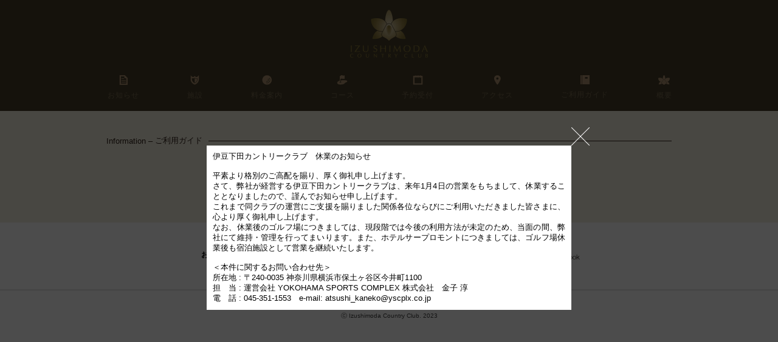

--- FILE ---
content_type: text/html; charset=UTF-8
request_url: https://izushimoda-cc.com/tax/
body_size: 35805
content:
<!DOCTYPE html>
<html lang="ja">
<head>
	<meta charset="UTF-8">
	<meta http-equiv="X-UA-Compatible" content="IE=edge">
	<meta name="viewport" content="width=device-width, user-scalable=no">
	<title>ゴルフ利用税非課税措置について ｜ 伊豆下田カントリークラブ</title>
	<meta name="description" content="温暖な伊豆半島南のリゾート地、伊豆下田。その壮大な自然に抱かれ、思う存分に心ゆくまで悠々とゴルフをお楽しみいただけます。">
    <meta name="keywords" content="伊豆,下田,ゴルフ,カントリークラブ,ホテル,ゴルフ,コース" />
	<link rel="icon" href="https://izushimoda-cc.com/wordpress/wp-content/themes/izushimoda/common/img/favicon.ico" type="image/png" sizes="16x16">
	<link rel="stylesheet" href="https://izushimoda-cc.com/wordpress/wp-content/themes/izushimoda/common/css/style.css">
    <link rel="stylesheet" href="https://use.fontawesome.com/releases/v5.4.2/css/all.css" integrity="sha384-/rXc/GQVaYpyDdyxK+ecHPVYJSN9bmVFBvjA/9eOB+pb3F2w2N6fc5qB9Ew5yIns" crossorigin="anonymous">
	<link href="https://fonts.googleapis.com/earlyaccess/notosansjapanese.css" rel="stylesheet">
	

	<!--[if lt IE 9]>
	<script src="https://izushimoda-cc.com/wordpress/wp-content/themes/izushimoda/common/js/html5shiv.js"></script>
	<![endif]-->
    
    <!--analitics -->
<!-- Global site tag (gtag.js) - Google Analytics -->

<style>
@media screen and (min-width: 769px){
    #href{
        width:600px;background-color:white;height:auto;position:absolute;left:50%;top:50%;transform: translate(-300px, -120px);z-index: 8889;
    }
    #href img{
        width:600px;height:auto;
    }
    .close_btn{
        width:30px;height:30px;position:absolute;left:50%;top:50%;transform: translate(300px, -150px);z-index: 8890;
    }
}
		
	
@media screen and (max-width: 768px){
    #href{
        width:300px;background-color:white;height:auto;position:absolute;left:50%;top:50%;transform: translate(-150px, -120px);z-index: 8889;
    }
    #href img{
        width:300px;height:auto;
    }
    .close_btn{
        width:30px;height:30px;position:absolute;left:50%;top:50%;transform: translate(150px, -150px);z-index: 8890;
    }
}
</style>

    <!--analitics -->
       
	<meta name='robots' content='max-image-preview:large' />
	<style>img:is([sizes="auto" i], [sizes^="auto," i]) { contain-intrinsic-size: 3000px 1500px }</style>
	<script type="text/javascript">
/* <![CDATA[ */
window._wpemojiSettings = {"baseUrl":"https:\/\/s.w.org\/images\/core\/emoji\/16.0.1\/72x72\/","ext":".png","svgUrl":"https:\/\/s.w.org\/images\/core\/emoji\/16.0.1\/svg\/","svgExt":".svg","source":{"concatemoji":"https:\/\/izushimoda-cc.com\/wordpress\/wp-includes\/js\/wp-emoji-release.min.js?ver=6.8.3"}};
/*! This file is auto-generated */
!function(s,n){var o,i,e;function c(e){try{var t={supportTests:e,timestamp:(new Date).valueOf()};sessionStorage.setItem(o,JSON.stringify(t))}catch(e){}}function p(e,t,n){e.clearRect(0,0,e.canvas.width,e.canvas.height),e.fillText(t,0,0);var t=new Uint32Array(e.getImageData(0,0,e.canvas.width,e.canvas.height).data),a=(e.clearRect(0,0,e.canvas.width,e.canvas.height),e.fillText(n,0,0),new Uint32Array(e.getImageData(0,0,e.canvas.width,e.canvas.height).data));return t.every(function(e,t){return e===a[t]})}function u(e,t){e.clearRect(0,0,e.canvas.width,e.canvas.height),e.fillText(t,0,0);for(var n=e.getImageData(16,16,1,1),a=0;a<n.data.length;a++)if(0!==n.data[a])return!1;return!0}function f(e,t,n,a){switch(t){case"flag":return n(e,"\ud83c\udff3\ufe0f\u200d\u26a7\ufe0f","\ud83c\udff3\ufe0f\u200b\u26a7\ufe0f")?!1:!n(e,"\ud83c\udde8\ud83c\uddf6","\ud83c\udde8\u200b\ud83c\uddf6")&&!n(e,"\ud83c\udff4\udb40\udc67\udb40\udc62\udb40\udc65\udb40\udc6e\udb40\udc67\udb40\udc7f","\ud83c\udff4\u200b\udb40\udc67\u200b\udb40\udc62\u200b\udb40\udc65\u200b\udb40\udc6e\u200b\udb40\udc67\u200b\udb40\udc7f");case"emoji":return!a(e,"\ud83e\udedf")}return!1}function g(e,t,n,a){var r="undefined"!=typeof WorkerGlobalScope&&self instanceof WorkerGlobalScope?new OffscreenCanvas(300,150):s.createElement("canvas"),o=r.getContext("2d",{willReadFrequently:!0}),i=(o.textBaseline="top",o.font="600 32px Arial",{});return e.forEach(function(e){i[e]=t(o,e,n,a)}),i}function t(e){var t=s.createElement("script");t.src=e,t.defer=!0,s.head.appendChild(t)}"undefined"!=typeof Promise&&(o="wpEmojiSettingsSupports",i=["flag","emoji"],n.supports={everything:!0,everythingExceptFlag:!0},e=new Promise(function(e){s.addEventListener("DOMContentLoaded",e,{once:!0})}),new Promise(function(t){var n=function(){try{var e=JSON.parse(sessionStorage.getItem(o));if("object"==typeof e&&"number"==typeof e.timestamp&&(new Date).valueOf()<e.timestamp+604800&&"object"==typeof e.supportTests)return e.supportTests}catch(e){}return null}();if(!n){if("undefined"!=typeof Worker&&"undefined"!=typeof OffscreenCanvas&&"undefined"!=typeof URL&&URL.createObjectURL&&"undefined"!=typeof Blob)try{var e="postMessage("+g.toString()+"("+[JSON.stringify(i),f.toString(),p.toString(),u.toString()].join(",")+"));",a=new Blob([e],{type:"text/javascript"}),r=new Worker(URL.createObjectURL(a),{name:"wpTestEmojiSupports"});return void(r.onmessage=function(e){c(n=e.data),r.terminate(),t(n)})}catch(e){}c(n=g(i,f,p,u))}t(n)}).then(function(e){for(var t in e)n.supports[t]=e[t],n.supports.everything=n.supports.everything&&n.supports[t],"flag"!==t&&(n.supports.everythingExceptFlag=n.supports.everythingExceptFlag&&n.supports[t]);n.supports.everythingExceptFlag=n.supports.everythingExceptFlag&&!n.supports.flag,n.DOMReady=!1,n.readyCallback=function(){n.DOMReady=!0}}).then(function(){return e}).then(function(){var e;n.supports.everything||(n.readyCallback(),(e=n.source||{}).concatemoji?t(e.concatemoji):e.wpemoji&&e.twemoji&&(t(e.twemoji),t(e.wpemoji)))}))}((window,document),window._wpemojiSettings);
/* ]]> */
</script>
<style id='wp-emoji-styles-inline-css' type='text/css'>

	img.wp-smiley, img.emoji {
		display: inline !important;
		border: none !important;
		box-shadow: none !important;
		height: 1em !important;
		width: 1em !important;
		margin: 0 0.07em !important;
		vertical-align: -0.1em !important;
		background: none !important;
		padding: 0 !important;
	}
</style>
<link rel='stylesheet' id='wp-block-library-css' href='https://izushimoda-cc.com/wordpress/wp-includes/css/dist/block-library/style.min.css?ver=6.8.3' type='text/css' media='all' />
<style id='classic-theme-styles-inline-css' type='text/css'>
/*! This file is auto-generated */
.wp-block-button__link{color:#fff;background-color:#32373c;border-radius:9999px;box-shadow:none;text-decoration:none;padding:calc(.667em + 2px) calc(1.333em + 2px);font-size:1.125em}.wp-block-file__button{background:#32373c;color:#fff;text-decoration:none}
</style>
<style id='global-styles-inline-css' type='text/css'>
:root{--wp--preset--aspect-ratio--square: 1;--wp--preset--aspect-ratio--4-3: 4/3;--wp--preset--aspect-ratio--3-4: 3/4;--wp--preset--aspect-ratio--3-2: 3/2;--wp--preset--aspect-ratio--2-3: 2/3;--wp--preset--aspect-ratio--16-9: 16/9;--wp--preset--aspect-ratio--9-16: 9/16;--wp--preset--color--black: #000000;--wp--preset--color--cyan-bluish-gray: #abb8c3;--wp--preset--color--white: #ffffff;--wp--preset--color--pale-pink: #f78da7;--wp--preset--color--vivid-red: #cf2e2e;--wp--preset--color--luminous-vivid-orange: #ff6900;--wp--preset--color--luminous-vivid-amber: #fcb900;--wp--preset--color--light-green-cyan: #7bdcb5;--wp--preset--color--vivid-green-cyan: #00d084;--wp--preset--color--pale-cyan-blue: #8ed1fc;--wp--preset--color--vivid-cyan-blue: #0693e3;--wp--preset--color--vivid-purple: #9b51e0;--wp--preset--gradient--vivid-cyan-blue-to-vivid-purple: linear-gradient(135deg,rgba(6,147,227,1) 0%,rgb(155,81,224) 100%);--wp--preset--gradient--light-green-cyan-to-vivid-green-cyan: linear-gradient(135deg,rgb(122,220,180) 0%,rgb(0,208,130) 100%);--wp--preset--gradient--luminous-vivid-amber-to-luminous-vivid-orange: linear-gradient(135deg,rgba(252,185,0,1) 0%,rgba(255,105,0,1) 100%);--wp--preset--gradient--luminous-vivid-orange-to-vivid-red: linear-gradient(135deg,rgba(255,105,0,1) 0%,rgb(207,46,46) 100%);--wp--preset--gradient--very-light-gray-to-cyan-bluish-gray: linear-gradient(135deg,rgb(238,238,238) 0%,rgb(169,184,195) 100%);--wp--preset--gradient--cool-to-warm-spectrum: linear-gradient(135deg,rgb(74,234,220) 0%,rgb(151,120,209) 20%,rgb(207,42,186) 40%,rgb(238,44,130) 60%,rgb(251,105,98) 80%,rgb(254,248,76) 100%);--wp--preset--gradient--blush-light-purple: linear-gradient(135deg,rgb(255,206,236) 0%,rgb(152,150,240) 100%);--wp--preset--gradient--blush-bordeaux: linear-gradient(135deg,rgb(254,205,165) 0%,rgb(254,45,45) 50%,rgb(107,0,62) 100%);--wp--preset--gradient--luminous-dusk: linear-gradient(135deg,rgb(255,203,112) 0%,rgb(199,81,192) 50%,rgb(65,88,208) 100%);--wp--preset--gradient--pale-ocean: linear-gradient(135deg,rgb(255,245,203) 0%,rgb(182,227,212) 50%,rgb(51,167,181) 100%);--wp--preset--gradient--electric-grass: linear-gradient(135deg,rgb(202,248,128) 0%,rgb(113,206,126) 100%);--wp--preset--gradient--midnight: linear-gradient(135deg,rgb(2,3,129) 0%,rgb(40,116,252) 100%);--wp--preset--font-size--small: 13px;--wp--preset--font-size--medium: 20px;--wp--preset--font-size--large: 36px;--wp--preset--font-size--x-large: 42px;--wp--preset--spacing--20: 0.44rem;--wp--preset--spacing--30: 0.67rem;--wp--preset--spacing--40: 1rem;--wp--preset--spacing--50: 1.5rem;--wp--preset--spacing--60: 2.25rem;--wp--preset--spacing--70: 3.38rem;--wp--preset--spacing--80: 5.06rem;--wp--preset--shadow--natural: 6px 6px 9px rgba(0, 0, 0, 0.2);--wp--preset--shadow--deep: 12px 12px 50px rgba(0, 0, 0, 0.4);--wp--preset--shadow--sharp: 6px 6px 0px rgba(0, 0, 0, 0.2);--wp--preset--shadow--outlined: 6px 6px 0px -3px rgba(255, 255, 255, 1), 6px 6px rgba(0, 0, 0, 1);--wp--preset--shadow--crisp: 6px 6px 0px rgba(0, 0, 0, 1);}:where(.is-layout-flex){gap: 0.5em;}:where(.is-layout-grid){gap: 0.5em;}body .is-layout-flex{display: flex;}.is-layout-flex{flex-wrap: wrap;align-items: center;}.is-layout-flex > :is(*, div){margin: 0;}body .is-layout-grid{display: grid;}.is-layout-grid > :is(*, div){margin: 0;}:where(.wp-block-columns.is-layout-flex){gap: 2em;}:where(.wp-block-columns.is-layout-grid){gap: 2em;}:where(.wp-block-post-template.is-layout-flex){gap: 1.25em;}:where(.wp-block-post-template.is-layout-grid){gap: 1.25em;}.has-black-color{color: var(--wp--preset--color--black) !important;}.has-cyan-bluish-gray-color{color: var(--wp--preset--color--cyan-bluish-gray) !important;}.has-white-color{color: var(--wp--preset--color--white) !important;}.has-pale-pink-color{color: var(--wp--preset--color--pale-pink) !important;}.has-vivid-red-color{color: var(--wp--preset--color--vivid-red) !important;}.has-luminous-vivid-orange-color{color: var(--wp--preset--color--luminous-vivid-orange) !important;}.has-luminous-vivid-amber-color{color: var(--wp--preset--color--luminous-vivid-amber) !important;}.has-light-green-cyan-color{color: var(--wp--preset--color--light-green-cyan) !important;}.has-vivid-green-cyan-color{color: var(--wp--preset--color--vivid-green-cyan) !important;}.has-pale-cyan-blue-color{color: var(--wp--preset--color--pale-cyan-blue) !important;}.has-vivid-cyan-blue-color{color: var(--wp--preset--color--vivid-cyan-blue) !important;}.has-vivid-purple-color{color: var(--wp--preset--color--vivid-purple) !important;}.has-black-background-color{background-color: var(--wp--preset--color--black) !important;}.has-cyan-bluish-gray-background-color{background-color: var(--wp--preset--color--cyan-bluish-gray) !important;}.has-white-background-color{background-color: var(--wp--preset--color--white) !important;}.has-pale-pink-background-color{background-color: var(--wp--preset--color--pale-pink) !important;}.has-vivid-red-background-color{background-color: var(--wp--preset--color--vivid-red) !important;}.has-luminous-vivid-orange-background-color{background-color: var(--wp--preset--color--luminous-vivid-orange) !important;}.has-luminous-vivid-amber-background-color{background-color: var(--wp--preset--color--luminous-vivid-amber) !important;}.has-light-green-cyan-background-color{background-color: var(--wp--preset--color--light-green-cyan) !important;}.has-vivid-green-cyan-background-color{background-color: var(--wp--preset--color--vivid-green-cyan) !important;}.has-pale-cyan-blue-background-color{background-color: var(--wp--preset--color--pale-cyan-blue) !important;}.has-vivid-cyan-blue-background-color{background-color: var(--wp--preset--color--vivid-cyan-blue) !important;}.has-vivid-purple-background-color{background-color: var(--wp--preset--color--vivid-purple) !important;}.has-black-border-color{border-color: var(--wp--preset--color--black) !important;}.has-cyan-bluish-gray-border-color{border-color: var(--wp--preset--color--cyan-bluish-gray) !important;}.has-white-border-color{border-color: var(--wp--preset--color--white) !important;}.has-pale-pink-border-color{border-color: var(--wp--preset--color--pale-pink) !important;}.has-vivid-red-border-color{border-color: var(--wp--preset--color--vivid-red) !important;}.has-luminous-vivid-orange-border-color{border-color: var(--wp--preset--color--luminous-vivid-orange) !important;}.has-luminous-vivid-amber-border-color{border-color: var(--wp--preset--color--luminous-vivid-amber) !important;}.has-light-green-cyan-border-color{border-color: var(--wp--preset--color--light-green-cyan) !important;}.has-vivid-green-cyan-border-color{border-color: var(--wp--preset--color--vivid-green-cyan) !important;}.has-pale-cyan-blue-border-color{border-color: var(--wp--preset--color--pale-cyan-blue) !important;}.has-vivid-cyan-blue-border-color{border-color: var(--wp--preset--color--vivid-cyan-blue) !important;}.has-vivid-purple-border-color{border-color: var(--wp--preset--color--vivid-purple) !important;}.has-vivid-cyan-blue-to-vivid-purple-gradient-background{background: var(--wp--preset--gradient--vivid-cyan-blue-to-vivid-purple) !important;}.has-light-green-cyan-to-vivid-green-cyan-gradient-background{background: var(--wp--preset--gradient--light-green-cyan-to-vivid-green-cyan) !important;}.has-luminous-vivid-amber-to-luminous-vivid-orange-gradient-background{background: var(--wp--preset--gradient--luminous-vivid-amber-to-luminous-vivid-orange) !important;}.has-luminous-vivid-orange-to-vivid-red-gradient-background{background: var(--wp--preset--gradient--luminous-vivid-orange-to-vivid-red) !important;}.has-very-light-gray-to-cyan-bluish-gray-gradient-background{background: var(--wp--preset--gradient--very-light-gray-to-cyan-bluish-gray) !important;}.has-cool-to-warm-spectrum-gradient-background{background: var(--wp--preset--gradient--cool-to-warm-spectrum) !important;}.has-blush-light-purple-gradient-background{background: var(--wp--preset--gradient--blush-light-purple) !important;}.has-blush-bordeaux-gradient-background{background: var(--wp--preset--gradient--blush-bordeaux) !important;}.has-luminous-dusk-gradient-background{background: var(--wp--preset--gradient--luminous-dusk) !important;}.has-pale-ocean-gradient-background{background: var(--wp--preset--gradient--pale-ocean) !important;}.has-electric-grass-gradient-background{background: var(--wp--preset--gradient--electric-grass) !important;}.has-midnight-gradient-background{background: var(--wp--preset--gradient--midnight) !important;}.has-small-font-size{font-size: var(--wp--preset--font-size--small) !important;}.has-medium-font-size{font-size: var(--wp--preset--font-size--medium) !important;}.has-large-font-size{font-size: var(--wp--preset--font-size--large) !important;}.has-x-large-font-size{font-size: var(--wp--preset--font-size--x-large) !important;}
:where(.wp-block-post-template.is-layout-flex){gap: 1.25em;}:where(.wp-block-post-template.is-layout-grid){gap: 1.25em;}
:where(.wp-block-columns.is-layout-flex){gap: 2em;}:where(.wp-block-columns.is-layout-grid){gap: 2em;}
:root :where(.wp-block-pullquote){font-size: 1.5em;line-height: 1.6;}
</style>
<link rel='stylesheet' id='contact-form-7-css' href='https://izushimoda-cc.com/wordpress/wp-content/plugins/contact-form-7/includes/css/styles.css?ver=6.1.3' type='text/css' media='all' />
<script type="text/javascript" src="https://izushimoda-cc.com/wordpress/wp-includes/js/jquery/jquery.min.js?ver=3.7.1" id="jquery-core-js"></script>
<script type="text/javascript" src="https://izushimoda-cc.com/wordpress/wp-includes/js/jquery/jquery-migrate.min.js?ver=3.4.1" id="jquery-migrate-js"></script>
<script type="text/javascript" src="https://izushimoda-cc.com/wordpress/wp-content/plugins/liquid-rwd-plus/js/jquery.cookie.js?ver=6.8.3" id="jquery.cookie-js"></script>
<script type="text/javascript" src="https://izushimoda-cc.com/wordpress/wp-content/plugins/liquid-rwd-plus/js/rwd.js?ver=6.8.3" id="rwd-js"></script>
<link rel="https://api.w.org/" href="https://izushimoda-cc.com/wp-json/" /><link rel="alternate" title="JSON" type="application/json" href="https://izushimoda-cc.com/wp-json/wp/v2/pages/234" /><link rel="canonical" href="https://izushimoda-cc.com/tax/" />
<link rel='shortlink' href='https://izushimoda-cc.com/?p=234' />
<link rel="alternate" title="oEmbed (JSON)" type="application/json+oembed" href="https://izushimoda-cc.com/wp-json/oembed/1.0/embed?url=https%3A%2F%2Fizushimoda-cc.com%2Ftax%2F" />
<link rel="alternate" title="oEmbed (XML)" type="text/xml+oembed" href="https://izushimoda-cc.com/wp-json/oembed/1.0/embed?url=https%3A%2F%2Fizushimoda-cc.com%2Ftax%2F&#038;format=xml" />
	</head>
	<body class="wp-singular page-template-default page page-id-234 wp-theme-izushimoda drawer drawer--right drawer--navbarTopGutter">
		
    
 <header id="header">
 <div class="overlay"></div>
 <div class="header-inner">
	 <h1><a href="https://izushimoda-cc.com"><img class="img-responsive" src="https://izushimoda-cc.com/wordpress/wp-content/themes/izushimoda/common/img/logo.png" alt="伊豆下田カントリークラブ"></a></h1>
			 <nav id="global-nav">
				 <ul class="ddmenu">
					 <li><a href="https://izushimoda-cc.com/category/news/"><span><img src="https://izushimoda-cc.com/wordpress/wp-content/themes/izushimoda/common/img/menu-icon01.png" alt="お知らせ"></span><div>お知らせ</div></a>
					 <ul class="ul-news">
						  <li class="news-list"><a href="https://izushimoda-cc.com/category/info/"><span>新着情報</span></a></li>
						  <li class="news-list"><a href="https://izushimoda-cc.com/category/event/"><span>イベント情報</span></a></li>
						  <li class="news-list"><a href="https://izushimoda-cc.com/category/course-maintenance/"><span>コースメンテナンス</span></a></li>
						  <li class="news-list"><a href="https://izushimoda-cc.com/category/deals/"><span>お得な情報</span></a></li>
					  </ul>
					 </li>
					 
					  
					 <li><a href="https://izushimoda-cc.com/clubhouse/"><span><img src="https://izushimoda-cc.com/wordpress/wp-content/themes/izushimoda/common/img/menu-icon02.png" alt="施設"></span><div>施設</div></a>
					 <ul class="ul-clubhouse">
					      <li class="clubhouse"><a href="https://izushimoda-cc.com/clubhouse/"><span>クラブハウス</span></a></li>
						  <li class="clubhouse"><a href="https://izushimoda-cc.com/hotel/"><span>ホテル</span></a></li>

					</ul>
					 </li>
					 
                     <li><a href="https://izushimoda-cc.com/fee/"><span><img src="https://izushimoda-cc.com/wordpress/wp-content/themes/izushimoda/common/img/menu-icon03.png" alt="料金案内"></span><div>料金案内</div></a></li>
                     <li><a href="https://izushimoda-cc.com/course/"><span><img src="https://izushimoda-cc.com/wordpress/wp-content/themes/izushimoda/common/img/menu-icon04.png" alt="コース"></span><div>コース</div></a>
					 <ul class="ul-course">
					      <li class="course"><a href="https://izushimoda-cc.com/course/"><span>コース</span></a></li>
						  <li class="course"><a href="https://izushimoda-cc.com/maintenance/"><span>コースメンテナンス</span></a></li>
					  </ul>
					 </li>
					 
                     <li><a href="https://izushimoda-cc.com/reservation/"><span><img src="https://izushimoda-cc.com/wordpress/wp-content/themes/izushimoda/common/img/menu-icon05.png" alt="予約受付"></span><div>予約受付</div></a></li>
                     
                     <li><a href="https://izushimoda-cc.com/access/"><span><img src="https://izushimoda-cc.com/wordpress/wp-content/themes/izushimoda/common/img/menu-icon06.png" alt="アクセス"></span><div>アクセス</div></a></li>
					 
					 
                     <li><a href="https://izushimoda-cc.com/guide/"><span><img src="https://izushimoda-cc.com/wordpress/wp-content/themes/izushimoda/common/img/menu-icon07.png" alt="ご利用ガイド"></span><div>ご利用ガイド</div></a>
					 <ul class="ul-guide">
					      <li class="guide"><a href="https://izushimoda-cc.com/manners/"><span>プレーマナー</span></a></li>
						  <li class="guide"><a href="https://izushimoda-cc.com/dresscode/"><span>ドレスコード</span></a></li>
						  <li class="guide"><a href="https://izushimoda-cc.com/tax/"><span>ゴルフ利用税非課税措置について</span></a></li>
						  <li class="guide"><a href="https://izushimoda-cc.com/agreement/"><span>利用約款</span></a></li>
					  </ul>
					 </li>
					 
                     <li><a href="https://izushimoda-cc.com/aboutus/"><span><img src="https://izushimoda-cc.com/wordpress/wp-content/themes/izushimoda/common/img/menu-icon08.png" alt="概要"></span><div>概要</div></a>
					 </li>
					 
				 </ul>
			 </nav>
    

				<!--<nav class="nav-utility">
			 <ul>
				 <li><a href="https://izushimoda-cc.com">&gt;&nbsp;&nbsp;JPN</a></li>
				 <li><a href="https://izushimoda-cc.com">&gt;&nbsp;&nbsp;ENG</a></li>
			 </ul>
		 </nav>-->
     </div>
 </header>
	
	 <div class="btn-nav drawer-toggle drawer-hamburger">
		 <div class="btn_menu">
				 <span></span><span></span><span></span>
				 <em class="menu">MENU</em>
				 <em class="close">CLOSE</em>
		 </div>
	 </div>
    
	 <div class="nav-sp drawer-nav">
		 <nav class="nav-global-sp drawer-menu">
			 <ul>
					 <li><a href="https://izushimoda-cc.com/category/news/"><span><img src="https://izushimoda-cc.com/wordpress/wp-content/themes/izushimoda/common/img/menu-icon01.png" alt="お知らせ"></span>お知らせ</a>
                     <ul class="ul-news">
						  <li class="news-list"><a href="https://izushimoda-cc.com/category/info/"><span>新着情報</span></a></li>
						  <li class="news-list"><a href="https://izushimoda-cc.com/category/event/"><span>イベント情報</span></a></li>
						  <li class="news-list"><a href="https://izushimoda-cc.com/category/course-maintenance/"><span>コースメンテナンス</span></a></li>
						  <li class="news-list"><a href="https://izushimoda-cc.com/category/deals/"><span>お得な情報</span></a></li>
					  </ul>
                     
                     </li>
					 <li><a href="https://izushimoda-cc.com/clubhouse/"><span><img src="https://izushimoda-cc.com/wordpress/wp-content/themes/izushimoda/common/img/menu-icon02.png" alt="施設"></span>施設</a>
					 <ul class="ul-clubhouse">
					      <li class="clubhouse"><a href="https://izushimoda-cc.com/clubhouse/"><span>クラブハウス</span></a></li>
					      <li class="clubhouse"><a href="https://izushimoda-cc.com/hotel/"><span>ホテル</span></a></li>						  
					  </ul>
					 </li>
					 
                     <li><a href="https://izushimoda-cc.com/fee/"><span><img src="https://izushimoda-cc.com/wordpress/wp-content/themes/izushimoda/common/img/menu-icon03.png" alt="料金案内"></span>料金案内</a></li>
                     <li><a href="https://izushimoda-cc.com/course/"><span><img src="https://izushimoda-cc.com/wordpress/wp-content/themes/izushimoda/common/img/menu-icon04.png" alt="コース"></span>コース</a>
					 <ul class="ul-course">
					 <li class="course"><a href="https://izushimoda-cc.com/course/"><span>コース</span></a></li>
						  <li class="course"><a href="https://izushimoda-cc.com/maintenance/"><span>コースメンテナンス</span></a></li>
					  </ul>
					 </li>
					 
                     <li><a href="https://izushimoda-cc.com/reservation/"><span><img src="https://izushimoda-cc.com/wordpress/wp-content/themes/izushimoda/common/img/menu-icon05.png" alt="予約受付"></span>予約受付</a></li>
                  
                     <li><a href="https://izushimoda-cc.com/access/"><span><img src="https://izushimoda-cc.com/wordpress/wp-content/themes/izushimoda/common/img/menu-icon06.png" alt="アクセス"></span>アクセス</a></li>
                     <li><a href="https://izushimoda-cc.com/guide/"><span><img src="https://izushimoda-cc.com/wordpress/wp-content/themes/izushimoda/common/img/menu-icon07.png" alt="ご利用ガイド"></span>ご利用ガイド</a>
					  <ul class="ul-guide">
					      <li class="guide"><a href="https://izushimoda-cc.com/manners/"><span>プレーマナー</span></a></li>
						  <li class="guide"><a href="https://izushimoda-cc.com/dresscode/"><span>ドレスコード</span></a></li>
						  <li class="guide"><a href="https://izushimoda-cc.com/tax/"><span>ゴルフ利用税非課税措置について</span></a></li>
						  <li class="guide"><a href="https://izushimoda-cc.com/agreement/"><span>利用約款</span></a></li>
					  </ul>
					 </li>
					 
                     <li><a href="https://izushimoda-cc.com/aboutus/"><span><img src="https://izushimoda-cc.com/wordpress/wp-content/themes/izushimoda/common/img/menu-icon08.png" alt="概要"></span>概要</a>
					 </li>
					 
			 </ul>
            
              <!--<nav class="nav-utility2">
			 <ul>
				 <li><a href="https://izushimoda-cc.com">&gt; JPN</a></li>
				<li><a href="https://izushimoda-cc.com">&gt; ENG</a></li>
			 </ul>
		 </nav>-->
		 </nav>
	 </div>


	<div id="base">
		
		
<div id="hidden_wall" style="display:none;color:white;background-color:rgba(1,1,1,0.7);position:fixed;top:0;bottom:0;left:0;right:0;z-index: 8888;">
    <div id="href">
        <p style="color:black;margin:10px;font-size:0.8rem">伊豆下田カントリークラブ　休業のお知らせ<br>
<br>
平素より格別のご高配を賜り、厚く御礼申し上げます。<br>
さて、弊社が経営する伊豆下田カントリークラブは、来年1月4日の営業をもちまして、休業することとなりましたので、謹んでお知らせ申し上げます。<br>
これまで同クラブの運営にご支援を賜りました関係各位ならびにご利用いただきました皆さまに、心より厚く御礼申し上げます。<br>
なお、休業後のゴルフ場につきましては、現段階では今後の利用方法が未定のため、当面の間、弊社にて維持・管理を行ってまいります。また、ホテルサープロモントにつきましては、ゴルフ場休業後も宿泊施設として営業を継続いたします。<br>
<br>
＜本件に関するお問い合わせ先＞<br>
所在地 : 〒240-0035 神奈川県横浜市保土ヶ谷区今井町1100<br>
担　当 : 運営会社 YOKOHAMA SPORTS COMPLEX 株式会社　金子 淳<br>
電　話 : 045-351-1553　e-mail: atsushi_kaneko@yscplx.co.jp</p>
    </div>
    <div class="close_btn">
        <img src="https://izushimoda-cc.com/wordpress/wp-content/themes/izushimoda/common/img/close.png" width="30px" height="30px" alt="">
    </div>
</div>
		
		
<!--- ポップアップスクリプト!--->
	 
<script>
    const TIMER = 1000;
    const FLAG_NUMBER = 2;
    jQuery(()=>{

        setTimeout(function () {
            showBanner();
        }, TIMER);

        jQuery('.close_btn').click(()=>{
            jQuery('#hidden_wall').hide();
        });
        
        function showBanner(){
            if(sessionStorage.first_time_flag != FLAG_NUMBER){
                jQuery('#hidden_wall').fadeIn();
                sessionStorage.first_time_flag = FLAG_NUMBER;
            }
        }
    });
</script>
		
	<div id="main">
				<div class="title-shop">Information –&nbsp;<span>ご利用ガイド</span></div>
<div class="title-shop-sp">Information<span>ご利用ガイド</span></div>

<div id="slide-wrap">更新中</div>
<!--
    <div id="slide-wrap">
        <ul class="slider">
<li><img decoding="async" class="img-responsive" src="[turl]/common/img/tax/Information03.jpg" alt=""></li>

<li><img decoding="async" class="img-responsive" src="[turl]/common/img/tax/slider01.jpg" alt=""></li>
<li><img decoding="async" class="img-responsive" src="[turl]/common/img/tax/slider02.jpg" alt=""></li>
<li><img decoding="async" class="img-responsive" src="[turl]/common/img/tax/slider03.jpg" alt=""></li>
<li><img decoding="async" class="img-responsive" src="[turl]/common/img/tax/slider04.jpg" alt=""></li>
<li><img decoding="async" class="img-responsive" src="[turl]/common/img/tax/slider05.jpg" alt=""></li>
<li><img decoding="async" class="img-responsive" src="[turl]/common/img/tax/slider06.jpg" alt=""></li>
<li><img decoding="async" class="img-responsive" src="[turl]/common/img/tax/slider07.jpg" alt=""></li>
<li><img decoding="async" class="img-responsive" src="[turl]/common/img/tax/slider08.jpg" alt=""></li>
<li><img decoding="async" class="img-responsive" src="[turl]/common/img/tax/slider09.jpg" alt=""></li>

        </ul>
    </div>
    


<p class="sub-t2">ゴルフ利用税非課税措置について</p>


<div class="description2">
18歳未満の方または70歳以上の方など レセプションにて手続きいただきますと利用税の納付が不要となります <br />
ただし運転免許証などの身分証明書をご持参いただき申請書類にご署名を必要となりますので ご協力をお願いいたします<br />


</div>-->

				</div>
	</div><!--base -->
    
	<div id="page-top">
		<a href="#">PageTop<span><img src="https://izushimoda-cc.com/wordpress/wp-content/themes/izushimoda/common/img/page-top.png" width="9px" height="7px" alt=""></span></a>
	</div>
    
<footer id="footer" class="grid-container" style="text-align: center;">
    
    <nav id="foot-nav01" class="switch-pc">
        <ul>
            <li class="menu01"><a href="https://izushimoda-cc.com/contact/">お問い合わせ</a></li>
			<li class="menu02"><a href="https://izushimoda-cc.com/recruit/">採用情報</a></li>
            <li class="menu03"><a href="https://izushimoda-cc.com/privacy/">Privacy Policy</a></li>
			<li class="menu04"><a href="tel:0558622211"><img src="https://izushimoda-cc.com/wordpress/wp-content/themes/izushimoda/common/img/tel-icon.jpg" alt=""></a></li>
            <li class="menu05"><a href="mailto:reserve@izushimoda-cc.com"><img src="https://izushimoda-cc.com/wordpress/wp-content/themes/izushimoda/common/img/mail-icon.jpg" alt=""></a></li>
			<li class="menu06"><a href="https://www.facebook.com/%E4%BC%8A%E8%B1%86%E4%B8%8B%E7%94%B0%E3%82%AB%E3%83%B3%E3%83%88%E3%83%AA%E3%83%BC%E3%82%AF%E3%83%A9%E3%83%96-171877469513958" target="_blank"><img src="https://izushimoda-cc.com/wordpress/wp-content/themes/izushimoda/common/img/fb-icon.jpg" alt=""></a></li>
            <!--<li class="menu07"><a href="#"><img src="https://izushimoda-cc.com/wordpress/wp-content/themes/izushimoda/common/img/insta-icon.jpg" alt=""></a></li>-->
        </ul>
    </nav>
    
 
     <nav id="foot-nav01-2" class="switch-sp">
		<ul>
            <li class="menu01"><a href="https://izushimoda-cc.com/contact/">お問い合わせ</a></li>
			<li class="menu02"><a href="https://izushimoda-cc.com/recruit/">採用情報</a></li>
            <li class="menu03"><a href="https://izushimoda-cc.com/privacy/">Privacy Policy</a></li>
        </ul>
    </nav>
     <nav id="foot-nav02" class="switch-sp">
		<ul>
			<li class="menu04"><a href="tel:0558622211"><img src="https://izushimoda-cc.com/wordpress/wp-content/themes/izushimoda/common/img/tel-icon-sp.jpg" alt="TEL">TEL</a></li>
            <li class="menu05"><a href="mailto:reserve@izushimoda-cc.com"><img src="https://izushimoda-cc.com/wordpress/wp-content/themes/izushimoda/common/img/mail-icon-sp.jpg" alt="MAIL">MAIL</a></li>
			<li class="menu06"><a href="https://www.facebook.com/%E4%BC%8A%E8%B1%86%E4%B8%8B%E7%94%B0%E3%82%AB%E3%83%B3%E3%83%88%E3%83%AA%E3%83%BC%E3%82%AF%E3%83%A9%E3%83%96-171877469513958" target="_blank"><img src="https://izushimoda-cc.com/wordpress/wp-content/themes/izushimoda/common/img/fb-icon-sp.jpg" alt="FaceBook">FaceBook</a></li>
            <!--<li class="menu07"><a href="#"><img src="https://izushimoda-cc.com/wordpress/wp-content/themes/izushimoda/common/img/insta-icon-sp.jpg" alt="Instagram">Instagram</a></li>-->
        </ul>
    </nav>   
    
</footer>

<div id="copy">
    <p>Izushimoda Country Club. 2383-1 Iruma, Kamogun minamiizumachi, Shizuoka<br>ⓒ Izushimoda Country Club. 2023</p>
</div>

    <script src="https://ajax.googleapis.com/ajax/libs/jquery/1.12.4/jquery.min.js"></script>
	<script src="https://izushimoda-cc.com/wordpress/wp-content/themes/izushimoda/common/js/slick.min.js"></script>
	<script src="https://izushimoda-cc.com/wordpress/wp-content/themes/izushimoda/common/js/common.js"></script>
	<script src="https://izushimoda-cc.com/wordpress/wp-content/themes/izushimoda/common/js/iscroll.js"></script>
    <script src="https://izushimoda-cc.com/wordpress/wp-content/themes/izushimoda/common/js/drawer.min.js"></script>
    <script src="https://izushimoda-cc.com/wordpress/wp-content/themes/izushimoda/common/js/pagetop.js"></script>
    <script src="https://izushimoda-cc.com/wordpress/wp-content/themes/izushimoda/common/js/jquery.rwdImageMaps.min.js"></script>
  
	

    
    <script>
	$('.slider').slick({
		autoplay: true,
		autoplaySpeed: 6000,
		arrows: false,
		pauseOnHover: false,
		cssEase: 'ease',
		dots: true,
		fade: true
	});
	$(document).ready(function() {
  $(".drawer").drawer();
});
	</script>

<script type="text/javascript">
   $(function(){
      // ▼マウスが載ったらサブメニューを表示
      $("ul.ddmenu li").mouseenter(function(){
         $(this).siblings().find("ul").hide();  // 兄弟要素に含まれるサブメニューを全部消す。
		 });
		 $(function(){
    $("ul.ddmenu li").hover(function(){
            $("ul:not(:animated)",this).slideDown("fast")
        },
        function(){
            $("ul",this).slideUp("fast");
    })
})
   });
</script>

<script type="text/javascript">
jQuery(function($) {
 
  //data-hrefの属性を持つtrを選択しclassにclickableを付加
  $('tr[data-href]').addClass('clickable')
   
    //クリックイベント
    .click(function(e) {
   
      //e.targetはクリックした要素自体、それがa要素以外であれば
      if(!$(e.target).is('a')){
       
        //その要素の先祖要素で一番近いtrの
        //data-href属性の値に書かれているURLに遷移する
        window.location = $(e.target).closest('tr').data('href');}
  });
});
</script>

<script type="text/javascript">
$(function() {
    $('img[usemap]').rwdImageMaps();
});

$(function(){
  $('area').hover(
   function() { $(this).focus(); },
   function() { $(this).blur(); }
  )
});
</script>
<!--
<span class="multilingual">
<div id="google_translate_element"></div><script type="text/javascript">
function googleTranslateElementInit() {
 new google.translate.TranslateElement({pageLanguage: 'ja', includedLanguages: 'de,en,es,fr,it,ja,ko,ru,zh-CN,zh-TW', layout: google.translate.TranslateElement.InlineLayout.SIMPLE}, 'google_translate_element');
}
</script><script type="text/javascript" src="//translate.google.com/translate_a/element.js?cb=googleTranslateElementInit"></script> 
</span>
-->
</body>
</html>


--- FILE ---
content_type: text/css
request_url: https://izushimoda-cc.com/wordpress/wp-content/themes/izushimoda/common/css/style.css
body_size: 65313
content:
@charset "UTF-8";
/* CSS Document */

@import url("reset.css");
@import url("slick.css");

body {
  font-family: "ヒラギノ角ゴ Pro W3", "Hiragino Kaku Gothic Pro", メイリオ, Meiryo, "ＭＳ Ｐゴシック", sans-serif, "icomoon"; 
  color: #414141;
  background-color: #fff;
}
h1 {
	margin:0;
	padding:0;
}
h2 {
	letter-specing: 1em;
}
p {
	text-align: justify;
}

img, a img {
	border: none;
}

table,tr,th,td{
	font-size: 100%;
	line-height: 1.5;
	text-align: left;
	vertical-align: top;
	border-collapse: collapse;
    /*border:0.1px solid #333;*/
}
a {
	color:#414141;
	text-decoration: none;
}
a:hover {
	color:#585858;
	text-decoration: none;
}
a {
  color: #000;
  text-decoration: none;
  -webkit-transition: .3s;
  transition: .3s; }
  a img:hover {
    opacity: .75; }

li {
	list-style:none;
}

.clearfix:after {
    content:" ";
    display:block;
    clear:both;
}
/* =======================================

	header

======================================= */
#header {
	width:100%;
	margin: 0 auto;
	padding:0;
	height:183px;
	text-align:center;
	background:#463d29;
}
@media screen and (max-width: 768px) {
#header {
	height:35px;
	position: fixed;
  top: 0;
  z-index: 10;
}
}
.header-inner {
	max-width:932px;
	margin:0 auto;
	position:relative;
}
.drawer-navbar-header {
	position:relative;	
}
  .header-inner h1 {
    display: inline-block;
    max-width: 130px;
    padding: 15px 0 0 ;
    -webkit-transition: .3s;
    transition: .3s; }
  @media screen and (min-width: 769px) {
    .scroll .header-inner {
      padding-bottom: 0; }
      .scroll .header-inner h1 {
		  margin-top:20px;
        padding: 10px; } 
}
  @media screen and (max-width: 768px) {
    .header-inner {
      padding: 0 50px; }
      .header-inner h1 {
        max-width: 70px;
        padding: 0px 0 0px;
		margin-top:5px;
		} 
}
/* =======================================

	nav-utility

======================================= */
.nav-utility {
  padding: 0;
  position: absolute;
  color:#fff;
  font-size:9px;
  top: 60px;
  right: 0;
  width: 100%; }
  .nav-utility li {
    position: absolute;
    top: 30px;
    -webkit-transition: .3s;
    transition: .3s; }
	.nav-utility li a {
    color:#fff; }
	.nav-utility li a:hover {
    color:#fff;
	text-decolation:underline; }
    .nav-utility li:nth-of-type(1) {
      right: 65px; }
    .nav-utility li:nth-of-type(2) {
      right: 20px; }

  @media screen and (min-width: 769px) {
    .scroll .nav-utility li {
      top: 15px; } 
}
  @media screen and (max-width: 768px) {
    .nav-utility li {
      top: 15px; }
      .nav-utility li:nth-of-type(1) {
        right: 40px; }
      .nav-utility li:nth-of-type(2) {
        right: 10px; }
		 .nav-utility {
			 display:none;
			}
}

/* =======================================

	global-nav

======================================= */
#global-nav {
	color:#27330a;
	width:100%;
	position:relative;
	padding-top:23px;
	z-index:2;
}
@media screen and (max-width: 768px) {
#global-nav {
	padding-right:10px;
	padding-left:10px;
}
}
#global-nav ul {
	margin-bottom:0px;
	font-size:12px;
	display:flex;
	flex-wrap: nowrap;
	justify-content: space-between;
}
#global-nav ul li {
	padding: 0 0 0 3px;
	letter-spacing:1px;
}
#global-nav ul li span {
	display:block;
}
#global-nav ul li span img {
	margin-bottom:6px;
}

#global-nav a {
	color:#796a4f;
}

#global-nav > ul > li > ul {
	display:none;
}

#global-nav > ul > li > a > div {
	border-bottom:1px solid #463d29;
}
#global-nav > ul > li > a > div:hover {
	border-bottom:1px solid #796a4f;
}
#global-nav > ul > li a:hover {
	color:#fff;
}
#global-nav > ul > li > ul > li a:hover {
	border-bottom: none;
}
@media screen and (max-width: 768px) {
	#global-nav {
	display:none;
}
}
ul.ddmenu li {
	position:relative;
}
ul.ddmenu li div {
	margin-bottom:13px;
	display:block;
}
@-moz-document url-prefix() {
	ul.ddmenu li div {
		margin-bottom:11px;
	}
}
_:-ms-fullscreen, :root ul.ddmenu li div {
  margin-bottom:11px;
}
_:-ms-lang(x), ul.ddmenu li div {
   margin-bottom:11px;
}



ul.ddmenu li ul {
   padding:13px !important;
   position: absolute;
   display:none;
   letter-spacing:0px;
}
ul.ddmenu li ul.ul-news {
   margin-left:-57px !important;
   width:166px;
   background-color: #fff;
}
ul.ddmenu li ul.ul-clubhouse {
   margin-left:-46px;
   width:166px;
   background-color: #fff;
}
ul.ddmenu li ul.ul-course {
   margin-left:-64px;
   width:166px;
   padding-left:13px !important;
   padding-right:13px !important;
   background-color: #fff;
}
ul.ddmenu li ul.ul-guide {
   margin-left:-106px;
   width:285px;
   padding-left:13px !important;
   padding-right:13px !important;
   background-color: #fff;
}
ul.ddmenu li ul.ul-overview {
   margin-left:-36px;
   width:95px;
   padding-left:13px !important;
   padding-right:13px !important;
   background-color: #fff;
}

ul.ddmenu ul li.news-list  {
	position:relative;
	background-color: #fff;
    color: #000000;
	font-size:13px;
	height:32px;
	width:140px;
	line-height:32px;
	border-bottom:1px solid #69655b;
}
ul.ddmenu ul li.clubhouse  {
	position:relative;
	background-color: #fff;
    color: #000000;
	font-size:13px;
	height:32px;
	width:140px;
	line-height:32px;
	border-bottom:1px solid #69655b;
}
ul.ddmenu ul li.course  {
	position:relative;
	background-color: #fff;
    color: #000000;
	font-size:13px;
	height:32px;
	width:140px;
	line-height:32px;
	border-bottom:1px solid #69655b;
}
ul.ddmenu ul li.guide  {
	position:relative;
	background-color: #fff;
    color: #000000;
	font-size:13px;
	height:32px;
	width:253px;
	line-height:32px;
	border-bottom:1px solid #69655b;
}
ul.ddmenu ul li.overview  {
	position:relative;
	background-color: #fff;
    color: #000000;
	font-size:13px;
	height:32px;
	width:64px;
	line-height:32px;
	border-bottom:1px solid #69655b;
}
ul.ddmenu ul li a {
	width:100%;
	height:100%;
	position: absolute;
	left:0;
	top:0;
   text-align: left;
   background-color: #fff;
   color: #000000 !important;
    text-decoration:none;
	display:block;
}

ul.ddmenu ul li a:hover {
	text-decoration:underline;
}

ul.ddmenu ul li a:hover {
   background-color: #fff;
   color: #000000;
}

/* =======================================

	drawer menu

======================================= */
.nav-sp {
  position: fixed;
  z-index: 101;
  top: 0;
  height: 100%;
  color: #fff;
  overflow: hidden;
  font-size: 14px; }
  .nav-sp .btn-menu {
    visibility: visible; }
  .nav-sp .btn-close {
    visibility: hidden; }
  .open .nav-sp .btn-menu {
    visibility: hidden; }
  .open .nav-sp .btn-close {
    visibility: visible; }
  .nav-sp .nav-global-sp li + li {
    border-top: 1px solid #fff; }
	.nav-sp .nav-global-sp li + li:last-child {
    border-bottom: 1px solid #fff; }
    .nav-sp .nav-global-sp > ul > li > ul > li {
      font-size: 12px;
      border-top: 1px dotted #fff; }
      .nav-sp .nav-global-sp > ul > li > ul > li a {
        padding: 10px 0 10px 44px; 
         background-color: #62563a; }
  .nav-sp .nav-global-sp a {
    display: block;
    padding: 16px; }
.nav-sp li a {
	color: #fff;
}
.nav-sp li a span img {
	margin:0 5px 0 0;	
	vertical-align:middle;
}
.btn-nav {
  position: fixed;
  z-index: 104;
  top: 15px;
  padding-left: 10px; 
  background-color: transparent;}
  .btn-nav:hover {
    cursor: pointer;
    background-color: transparent; }
  .btn-nav img {
    max-width: 25px;
	vertical-align:middle;  }


@media screen and (min-width: 769px) {
  .btn-nav, .nav-sp {
    display: none; }
    .scroll .btn-nav, .scroll .nav-sp {
      display: block; }
  .btn-nav {
    padding-left: 20px; }
    .btn-nav img {
      max-width: 36px;
	  } 
}
/* =======================================

	nav-utility2

======================================= */
.nav-utility2 {
	margin-top:20px;
	padding-bottom:90px;
}
.nav-utility2 li {
	width:46%;
	float:left;
	border:1px solid #fff;
	padding:3px auto;
}
.nav-utility2 li a {
	color:#fff;
	padding:3px auto;
}
.nav-utility2 li:nth-of-type(1) {
	margin-right:2%;
	margin-left:3%;
     }
.nav-utility2 li:nth-of-type(2) {
     }
  .nav-sp .nav-global-sp .nav-utility2 li {
    border-top: 1px solid #fff; }
	.nav-sp .nav-global-sp .nav-utility2 li:last-child {
    border-bottom: 1px solid #fff; }
	
	.nav-sp .nav-global-sp .nav-utility2 li {
      font-size: 12px;
	  letter-spacing:3px;}
      .nav-sp .nav-global-sp .nav-utility2 li a {
        padding: 5px}



.fixed{position:fixed;width:100%;height:100%}
.nav-sp{position:fixed;top:0;right:0;z-index:101;width:0;height:100vh;;transition:.6s;overflow-y:auto;background:#463d29;-webkit-overflow-scrolling:touch;padding:25px  0 0;}
.open .nav-sp{width:340px;overflow:hidden}
.nav-sp>ul{width:340px;height:100%;padding:60px 0 100px;overflow-y:auto;}
.nav-global-sp>ul{padding-bottom:200px;}

.overlay{display:none;opacity:0;position:fixed;z-index:99;top:0;left:0;width:100%;height:100%;background-color:rgba(0,0,0,.5);transition:.5s}
.open .overlay{display:block;opacity:1;-webkit-animation-duration:.5s;animation-duration:.5s;-webkit-animation-name:fade-in;animation-name:fade-in}

@-webkit-keyframes fade-in{0%{display:none;opacity:0}
1%{display:block;opacity:0}
100%{display:block;opacity:1}
}
@keyframes fade-in{0%{display:none;opacity:0}
1%{display:block;opacity:0}
100%{display:block;opacity:1}
}


/*!------------------------------------*\
    Right
\*!------------------------------------*/

.nav-sp {
  right: -380px;
  -webkit-transition: right .6s cubic-bezier(0.190, 1.000, 0.220, 1.000);
  transition: right .6s cubic-bezier(0.190, 1.000, 0.220, 1.000);
}

.open .nav-sp {
  right: 0px;
}

/*!------------------------------------*\
    Navbar
\*!------------------------------------*/

.drawer--navbarTopGutter {
    padding-top: 0;
}

@media (max-width: 768px) {
.header-inner {
height:53px;
 background:#463d29;
  width:100%;
}
}
@media (max-width: 380px) {
.nav-sp {
  position: fixed;
  top: 0;
  overflow: hidden;
  height: 100%;

}
}

@media (min-width: 768px) { 
/*! 768以上は960px以内に表示 */
.drawer-hamburger {
  position: absolute;
 }
}



/* =======================================

	nav-global-sp

======================================= */

.btn_contact,.btn_menu{display:block;position:fixed;top:0;z-index:20;width:60px;height:60px;color:#fff;text-align:center;cursor:pointer;line-height:1;font-size:0.45rem;font-weight:400}
@media screen and (min-width: 769px) {
.btn_menu {
	display:none;
}
.scroll .btn_menu {
	display:none;
}
}
.btn_menu{right:0px;padding-top:40px;letter-spacing:.1rem}
.btn_menu em{font-style:normal}
.btn_menu em.close{display:none}
.btn_menu span{position:absolute;right:16px;width:27px;height:2px;background-color:#fff;border-radius:4px;transition:all .4s}
.btn_menu span:nth-of-type(1){top:14px}
.btn_menu span:nth-of-type(2){top:22px}
.btn_menu span:nth-of-type(3){top:30px}
.open .btn_menu em.menu{display:none}
.open .btn_menu em.close{display:inline;color:#fff}
.open .btn_menu span{background-color:#fff}
.open .btn_menu span:nth-of-type(1){-webkit-transform:translateY(8px) rotate(-45deg);transform:translateY(8px) rotate(-45deg)}
.open .btn_menu span:nth-of-type(2){opacity:0}
.open .btn_menu span:nth-of-type(3){-webkit-transform:translateY(-8px) rotate(45deg);transform:translateY(-8px) rotate(45deg)}


/* bootstrap
--------------------------------------------------------------------------------------------------------
*/
.center-block {
  display: block;
  margin-right: auto;
  margin-left: auto;
}
.img-responsive {
  display: block;
  max-width: 100%;
  height: auto;
}
.img-rounded {
  border-radius: 6px;
}
.pull-right {
  float: right !important;
}
.pull-left {
  float: left !important;
}
.table-responsive {
min-height: .01%;
  overflow-x: auto;
}
@media screen and (max-width: 767px) {
  .table-responsive {
    width: 100%;
    overflow-y: hidden;
    -ms-overflow-style: -ms-autohiding-scrollbar;
  }
  .table-responsive > .table {
    margin-bottom: 0;
  }
  .table-responsive > .table > thead > tr > th,
  .table-responsive > .table > tbody > tr > th,
  .table-responsive > .table > tfoot > tr > th,
  .table-responsive > .table > thead > tr > td,
  .table-responsive > .table > tbody > tr > td,
  .table-responsive > .table > tfoot > tr > td {
    white-space: nowrap;
  }
  .table-responsive > .table-bordered {
    border: 0;
  }
  .table-responsive > .table-bordered > thead > tr > th:first-child,
  .table-responsive > .table-bordered > tbody > tr > th:first-child,
  .table-responsive > .table-bordered > tfoot > tr > th:first-child,
  .table-responsive > .table-bordered > thead > tr > td:first-child,
  .table-responsive > .table-bordered > tbody > tr > td:first-child,
  .table-responsive > .table-bordered > tfoot > tr > td:first-child {
    border-left: 0;
  }
  .table-responsive > .table-bordered > thead > tr > th:last-child,
  .table-responsive > .table-bordered > tbody > tr > th:last-child,
  .table-responsive > .table-bordered > tfoot > tr > th:last-child,
  .table-responsive > .table-bordered > thead > tr > td:last-child,
  .table-responsive > .table-bordered > tbody > tr > td:last-child,
  .table-responsive > .table-bordered > tfoot > tr > td:last-child {
    border-right: 0;
  }
  .table-responsive > .table-bordered > tbody > tr:last-child > th,
  .table-responsive > .table-bordered > tfoot > tr:last-child > th,
  .table-responsive > .table-bordered > tbody > tr:last-child > td,
  .table-responsive > .table-bordered > tfoot > tr:last-child > td {
    border-bottom: 0;
  }
}

/* =======================================

	grid

======================================= */
@media only screen and  (min-width: 768px) {
.grid12-1,.grid12-2,.grid12-3,.grid12-4,.grid12-5,.grid12-6,.grid12-7,.grid12-8,.grid12-9,.grid12-10,.grid12-11,.grid12-12,.grid-full,.grid-col2-sidebar,.grid-col2-main{display:inline;float:left;margin-left:1%;margin-right:1%;}
.grid12-1{width:6.33%;}
.grid12-2{width:14.66%;}
.grid12-3{width:23%;}
.grid12-4{width:31.33%;}
.grid12-5{width:39.67%;}
.grid12-6{width:48%;}
.grid12-7{width:56.33%;}
.grid12-8{width:64.67%;}
.grid12-9{width:73%;}
.grid12-10{width:81.33%;}
.grid12-11{width:89.67%;}
.grid12-12,.grid-full{width:98%;}
.no-left-gutter.grid12-1{margin-left:0;width:7.33%;}
.no-left-gutter.grid12-2{margin-left:0;width:15.66%;}
.no-left-gutter.grid12-3{margin-left:0;width:24%;}
.no-left-gutter.grid12-4{margin-left:0;width:32.33%;}
.no-left-gutter.grid12-5{margin-left:0;width:40.67%;}
.no-left-gutter.grid12-6{margin-left:0;width:49%;}
.no-left-gutter.grid12-7{margin-left:0;width:57.33%;}
.no-left-gutter.grid12-8{margin-left:0;width:65.67%;}
.no-left-gutter.grid12-9{margin-left:0;width:74%;}
.no-left-gutter.grid12-10{margin-left:0;width:82.33%;}
.no-left-gutter.grid12-11{margin-left:0;width:90.67%;}
.no-left-gutter.grid12-12,.no-left-gutter.grid-full{margin-left:0;width:99%;}
.no-right-gutter.grid12-1{margin-right:0;width:7.33%;}
.no-right-gutter.grid12-2{margin-right:0;width:15.66%;}
.no-right-gutter.grid12-3{margin-right:0;width:24%;}
.no-right-gutter.grid12-4{margin-right:0;width:32.33%;}
.no-right-gutter.grid12-5{margin-right:0;width:40.67%;}
.no-right-gutter.grid12-6{margin-right:0;width:49%;}
.no-right-gutter.grid12-7{margin-right:0;width:57.33%;}
.no-right-gutter.grid12-8{margin-right:0;width:65.67%;}
.no-right-gutter.grid12-9{margin-right:0;width:74%;}
.no-right-gutter.grid12-10{margin-right:0;width:82.33%;}
.no-right-gutter.grid12-11{margin-right:0;width:90.67%;}
.no-right-gutter.grid12-12,.no-right-gutter.grid-full{margin-right:0;width:99%;}
.no-gutter.grid12-1{margin-left:0;margin-right:0;width:8.33%;}
.no-gutter.grid12-2{margin-left:0;margin-right:0;width:16.66%;}
.no-gutter.grid12-3{margin-left:0;margin-right:0;width:25%;}
.no-gutter.grid12-4{margin-left:0;margin-right:0;width:33.33%;}
.no-gutter.grid12-5{margin-left:0;margin-right:0;width:41.67%;}
.no-gutter.grid12-6{margin-left:0;margin-right:0;width:50%;}
.no-gutter.grid12-7{margin-left:0;margin-right:0;width:58.33%;}
.no-gutter.grid12-8{margin-left:0;margin-right:0;width:66.67%;}
.no-gutter.grid12-9{margin-left:0;margin-right:0;width:75%;}
.no-gutter.grid12-10{margin-left:0;margin-right:0;width:83.33%;}
.no-gutter.grid12-11{margin-left:0;margin-right:0;width:91.67%;}
.no-gutter.grid12-12,.no-gutter.grid-full{margin-left:0;margin-right:0;width:100%;}

.grid-col2-sidebar{width:23%;margin-right:0px;}
.grid-col2-main{width:66%;margin-right:10%;margin-left:0;}


.no-gutter.grid-col2-sidebar{margin-left:0;margin-right:0;width:25%;}
.no-gutter.grid-col2-main{margin-left:0;margin-right:0;width:75%;}
.grid-col3-sidebar{width:31.52%;}
.grid-col3-main{width:65.90%;}
.no-gutter.grid-col3-sidebar{margin-left:0;margin-right:0;width:31.52%;}
.no-gutter.grid-col3-main{margin-left:0;margin-right:0;width:65.90%;}
.columns .column-main{padding-left:0;padding-right:0;min-height:370px;}
.columns .sidebar-main{padding-right:2%;}
.columns .sidebar-additional{padding-left:2%;clear:right;}
.columns .column-main,.columns .sidebar-main,.columns .sidebar-additional{box-sizing:border-box;}
.columns .sidebar-main>*{margin-right:0;}
.columns .sidebar-additional>*{margin-left:0;}
.columns{display:-webkit-flex;display:-ms-flexbox;display:flex;-webkit-flex-wrap:wrap;flex-wrap:wrap;box-sizing:border-box;}
.columns .column-main{-webkit-flex-grow:1;flex-grow:1;-webkit-flex-basis:100%;flex-basis:100%;-ms-flex-order:1;-webkit-order:1;order:1;}
.columns .sidebar-main{-webkit-flex-grow:1;flex-grow:1;-webkit-flex-basis:100%;flex-basis:100%;-ms-flex-order:1;-webkit-order:1;order:1;}
.columns .sidebar-additional{-webkit-flex-grow:1;flex-grow:1;-webkit-flex-basis:100%;flex-basis:100%;-ms-flex-order:2;-webkit-order:2;order:2;}
.page-layout-3columns .column-main{width:66.66666667%;display:inline-block;-ms-flex-order:2;-webkit-order:2;order:2;}
.page-layout-3columns .sidebar-main{width:16.66666667%;float:left;-ms-flex-order:1;-webkit-order:1;order:1;}
.page-layout-3columns .sidebar-additional{width:16.66666667%;float:right;-ms-flex-order:3;-webkit-order:3;order:3;}
.page-layout-2columns-left .column-main{width:79.16666667%;float:right;-ms-flex-order:2;-webkit-order:2;order:2;}
.page-layout-2columns-left .sidebar-main{width:20.83333333%;float:left;-ms-flex-order:1;-webkit-order:1;order:1;}
.page-layout-2columns-left .sidebar-additional{width:20.83333333%;float:right;-ms-flex-order:2;-webkit-order:2;order:2;}
.page-layout-2columns-left .sidebar-additional{padding-right:2%;padding-left:0;clear:left;float:left;}
.page-layout-2columns-right .column-main{width:79.16666667%;float:left;-ms-flex-order:1;-webkit-order:1;order:1;}
.page-layout-2columns-right .sidebar-main{width:20.83333333%;float:left;-ms-flex-order:1;-webkit-order:1;order:1;}
.page-layout-2columns-right .sidebar-additional{width:20.83333333%;float:right;-ms-flex-order:2;-webkit-order:2;order:2;}
.page-layout-2columns-right .sidebar-main{padding-right:0;padding-left:2%;}
.container{margin-left:auto;margin-right:auto;padding-left:0;padding-right:0;}
.nested-container{width:102%;margin-left:-1%;}
.inner-container{padding-left:15px;padding-right:15px;*zoom:1;clear:both;}
.inner-container:before,.inner-container:after{display:table;line-height:0;content:"";}
.inner-container:after{clear:both;}
.container.full-width{width:100%;max-width:none;}
.container.no-side-padding>.inner-container{padding-left:0;padding-right:0;}
.grid-container{*zoom:1;clear:both;}
.grid-container:before,.grid-container:after{display:table;line-height:0;content:"";}
.grid-container:after{clear:both;}
.grid-container-spaced{*zoom:1;clear:both;}
.grid-container-spaced:before,.grid-container-spaced:after{display:table;line-height:0;content:"";}
.grid-container-spaced:after{clear:both;}
.grid-container-spaced .grid12-1,.grid-container-spaced .grid12-2,.grid-container-spaced .grid12-3,.grid-container-spaced .grid12-4,.grid-container-spaced .grid12-5,.grid-container-spaced .grid12-6,.grid-container-spaced .grid12-7,.grid-container-spaced .grid12-8,.grid-container-spaced .grid12-9,.grid-container-spaced .grid12-10,.grid-container-spaced .grid12-11,.grid-container-spaced .grid12-12,.grid-container-spaced .grid-full{margin-bottom:2%;}
}

@media only screen and  (max-width: 767px) {
.grid-col2-sidebar{width:100%; margin:50px auto 0 ;}
.grid-col2-main{width:100%;margin-right:0%;}
}

/* =======================================

	base

======================================= */
#base {
	background:#f2eede;
	padding:40px 0;
}
.page #main {
/*	margin-bottom:40px;
*/
}
@media screen and (max-width: 930px) {
	#main {
	padding-top:40px;
}
#main2 {
	padding-top:0px;
}
#contents-category {
	padding-top:40px;
}
}
#main {
	max-width: 930px; 
	margin:0 auto;
	text-align:center;
}
#main2 {
	max-width: 930px; 
	margin:0 auto;
	text-align:left;
}
#contents-category {
	margin:0 auto;
}
#contents-category .inner {
    width: 100%;
    max-width: 930px;
    margin-left: auto;
    margin-right: auto;
    overflow: hidden; }
	
  #contents-category #main {
    padding-bottom: 40px; }
    #contents-category #main .article {
      padding-bottom: 40px;
    /*  border-bottom: 1px dotted #ddd;*/ }
      #contents-category #main .article .ttl-type02 {
        margin-bottom: 10px; }
      #contents-category #main .article .date {
        margin-bottom: 5px; }
    @media screen and (min-width: 930px) {
      #contents-category #main {
        padding-bottom: 0;
        float: left;
        width: 75%; } 
}

@media (max-width: 950px) { 
#base {
	padding:10px 0 20px;
}
#main {
	padding-left:10px;
	padding-right:10px;
}
#contents-category {
	padding-left:10px;
	padding-right:10px;
}
}

#contents-page {
	width:100%;
	max-width:950px;
	text-align:left;
	margin:0 auto;
}

@media (max-width: 768px) { 
#contents-page {
	margin-top:80px;
	text-align:left;
	padding-left:10px;
	padding-right:10px;
}
}

.description {
	color:#312219;
	line-height:1.5; 
	font-size:13px;
	margin:auto 10px;
	text-align:left;
}
.description1 {
	color:#312219;
	line-height:1.5;
	font-size:13px;
	margin:55px auto 60px;
	text-align:left;
}
.description2 {
	color:#312219;
	line-height:1.5;
	font-size:13px;
	margin:15px auto 10px;
	text-align:left;
}
.description2-2 {
	color:#312219;
	line-height:1.5;
	font-size:13px;
	margin:15px 0 15px 30px ;
	text-align:left;
}
.description2-3 {
	color:#312219;
	line-height:1.5;
	font-size:90%;
	margin:15px 0 15px 50px ;
	text-align:left;
}
.description2-4 {
	color:#312219;
	line-height:1.5;
	font-size:90%;
	margin:0px 0 15px 30px ;
	text-align:left;
}
.description2-5 {
	color:#312219;
	line-height:1.5;
	font-size:90%;
	margin:15px 0 15px 0px ;
	text-align:left;
}

.description3 {
	color:#312219;
	line-height:1.5;
	font-size:13px;
	margin:20px 0 45px 25px;
	text-align:left;
}
.description4 {
	color:#312219;
	line-height:1.5;
	font-size:90%;
	margin:40px 0 65px 0;
	text-align:left;
}
@media (max-width: 767px) { 
.description1 {
	margin: auto 40px;
	
}
.description2-2 {
	margin:15px 0 15px 0px;
	
}
.description2-4 {
	margin:15px 0 15px 0px;
	
}
.description2-3 {
	margin:15px 0 15px 0px;
	
}
.description3 {
	margin:0px 0 25px 0px;
}
.description4 {
	margin:20px 0 25px 0px;
}
}

.page #main .description3 ol.share-ol {
	text-align:left;
	margin-left:0;
	margin-right:0;
}



/* =======================================

	slider

======================================= */
#slide-wrap  {
    max-width: 930px; 
	display: block;
	margin:0 auto 40px;
}
@media (max-width: 767px) { 
#slide-wrap  {
	margin-top:18px;
}
}

.slider li,
.slider .slick-list,
.slider .slick-track {
  height: 100%!important;
}
.slider li {
  height: 100%!important;
  background-size: cover!important;
}
/* Dots */
.slick-dotted.slick-slider
{
    margin-bottom: 0px;
}

.slick-dots{
    position: absolute;
    bottom: 10px;

    display: block;

    width: 100%;
    padding: 0;
    margin: 0;

    list-style: none;

    text-align: center;
}
@media (max-width: 767px) {
.slick-dots {
    bottom: 10px;
}
}

.slick-dots li
{
    position: relative;
    display: inline-block;
    width: 20px;
    height: 20px;
    margin: 0 5px;
    padding: 0;

    cursor: pointer;
}
.slick-dots li button
{
    font-size: 0;
    line-height: 0;
    display: block;
    width: 20px;
    height: 20px;
    padding: 5px;
    cursor: pointer;
    color: #d2d2d2;
    border: 0;
    outline: none;
    background: transparent;
}
.slick-dots li button:hover,
.slick-dots li button:focus
{
    outline: none;
}
.slick-dots li button:hover:before,
.slick-dots li button:focus:before
{
    opacity: 1;
}
.slick-dots li button:before
{
    font-family: 'slick';
    font-size: 12px;
    line-height: 12px;
    position: absolute;
    top: 0;
    left: 0;
    width: 20px;
    height: 20px;
    content: '●';
    text-align: center;
    opacity: .35;
    color: #d2d2d2;
    -webkit-font-smoothing: antialiased;
    -moz-osx-font-smoothing: grayscale;
}
@media (max-width: 767px) {
.slick-dots li button:before {
    font-size: 12px;
}
}
.slick-dots li.slick-active button:before
{
    opacity: .85;
    color: #d2d2d2;
}
/* =======================================

	title

======================================= */
.title {
	font-size:13px;
	color:#312219;
	display: flex;
	align-items: center;
	margin:0px auto 25px;
	letter-spacing:0px;
}
.title:after {
	content: "";
	flex-grow: 1;
	height: 1px;
	display: block;
}

.title:after {
	margin-left: .8em;
	background: linear-gradient(90deg, #312219, #312219);
}

.title-small {
	font-size:13px;
	color:#312219;
	display: flex;
	align-items: center;
	margin:0px auto 25px;
	letter-spacing:0px;
}

.title-small:after {
	content: "";
	flex-grow: 1;
	height: 1px;
	display: block;
}

.title-small:after {
	margin-left: .8em;
	background: linear-gradient(90deg, #312219, #312219);
}


.title-shop {
	font-size:13px;
	color:#312219;
	display: flex;
	align-items: center;
	margin:0px auto 25px;
	letter-spacing:0px;
}
.title-shop:after {
	content: "";
	flex-grow: 1;
	height: 1px;
	display: block;
}

.title-shop:after {
	margin-left: .8em;
	background: linear-gradient(90deg, #312219, #312219);
}


@media screen and (max-width: 768px) {
.title {
	font-size:13px;
	margin:25px auto 15px;
}

.title-shop {
	display:none;
}

.title-small {
	margin:25px auto 15px;
}
.title-shop-sp {
	font-size:13px;
	color:#312219;
	align-items: center;
	margin:25px auto 15px;
	letter-spacing:0px;
}
.title-shop-sp span{
	display:block;
	}
}

@media screen and (min-width: 768px) {
	.title-shop-sp {
		display:none;
	}
}

.title span {
	font-size:85%;	
}
.sub-t {
	text-align:center;
	font-weight:bold;
	font-size:20px;
}
.sub-t2 {
	text-align:left;
	font-size:16px;
	margin-top:25px;
}


.sub-t2-2 {
	text-align:left;
	font-size:16px;
	margin:30px 0 10px ;
}
.sub-t2-2 span {
	font-size:75%;	
}
.sub-t2-3 {
	text-align:left;
	font-size:17px;
	margin:20px 0 15px ;
}
.sub-t2-3 span {
	font-size:14px;
	color:#900a0a;
}
.sub-t2-4 {
	text-align:left;
	font-size:18px;
	margin:20px 0 0px ;
}
@media screen and (max-width: 767px) {
.sub-t2 {
	text-align:left;
	font-size:15px;
	margin-top:10px;
}
	.sub-t2-2 {
	text-align:left;
	font-size:15px;
	margin:10px 0 10px ;
}
}
.sub-t3 {
	text-align:center;
	font-size:20px;
}
.sub-t4 {
	text-align:center;
	font-size:24px;
	letter-spacing:2px;
}

.days-wrap {
	border-bottom:1px solid #706d68;
	text-align:left;
	overflow: hidden;
}
.days {
	float:left;
	letter-spacing:1px;
}
.cat {
	float:right;
	color:#900a0a;
	font-size:14px;
	font-style:italic;
	padding-right:2px;
}

.title02 {
	font-size:200%;
	color:#312219;
	margin:40px auto;
}
.title03 {
	font-size:15px;
	color:#706d68;
	margin:10px auto;
	text-align:left;
	font-weight:normal;
}
.post {
	font-size:13px;
	line-height:1.5;
}


/* =======================================

	side

======================================= */
#side {
	background:#fff;
	padding:10px 20px;
}
  #side a {
    display: block;
    width: 100%;
    padding: 2px 0; }
    #side a:hover {
      color: #fd961d;
      text-decoration: underline; }
  #side .backnumber {
    margin-bottom: 20px; }
    
  @media screen and (max-width: 889px) {
    #contents-category #side li {
      display: inline-block; }
      #contents-category #side li + li {
        /*padding-left: 20px; */} 
}
  @media screen and (min-width: 930px) {
    #contents-category #side {
      float: right;
      width: 20%; } 
}

.ttl-side {
	font-size:12px;
	color:#42403d;	
	padding:0 0 2px 0;
	border-bottom:1px solid #91908d;
	
}
#contents-category #side li a {
	color:#900a0a;
}
#contents-category #side li {
	font-size:13px;
	text-align:right;
	padding:3px 0;
	border-bottom:1px solid #91908d;
}
@media screen and (max-width: 889px) {
#contents-category #side li {
	border-bottom:none;
	margin-top:7px;
	margin-right:5px;
}
}

/* =======================================

	table

======================================= */
.table-type01 {
  font-size:14px;
  width: 100%;
  border-collapse:collapse;
  color:#312219;
  border-bottom: 1px solid #312219;
  margin-top: 0px;
  margin-bottom:10px;
border:0.1px solid #333; }
  .table-type01 tr {
  border-top: 1px solid #312219; 
border:0.1px solid #333;
  }
    .table-type01 tr:first-child {
  border-top: none; 
border:0.1px solid #333;
  }
  .table-type01 th, .table-type01 td {
    padding: 5px 10px;
    text-align: left;
    vertical-align: middle; 
border:1.1px solid #333;}
  .table-type01 th {
	  width:190px;
    font-weight: normal; 
border:1.1px solid #333;}
@media screen and (max-width: 767px) {
	  .table-type01 th {
	  width:90px;
	  }
}




.table-type01-fee {
  width:500px;
  font-size:13px;
  border-collapse:collapse;
  text-align:center;
  color:#312219;
  margin-top: 0px;
  margin-bottom:3px;}
  .table-type01-fee td {
border: 1px solid #a39d91;
  }
  .table-type01-fee th, .table-type01-fee td {
    padding: 2px 2px;
    text-align: center;
    vertical-align: middle; }
  .table-type01-fee th {
	  width:100px;
    font-weight: normal; }

.table-type01-fee td.empty-cells {
	border-top-style:none;
	border-left-style:none;
}

.table-type01-fee td.empty-cells2 {
	border-bottom-style:none;
	border-right-style:none;
}
.table-type01-fee td.empty-cells3 {
	border-bottom-style:none;
	border-right-style:none;
	border-top-style:none;
}

.table-type01-fee td.empty-cells4 {
	border-top-style:none;
	border-left-style:none;
	border-right-style:none;
}

.table-type01-fee2 {
  font-size:13px;
  border-collapse:collapse;
  text-align:center;
  color:#312219;
  border-bottom: 1px solid #312219;
  margin-top: 0px;
  margin-bottom:30px;
border:0.1px solid #333; }
  .table-type01-fee2 tr {
  border-top: 1px solid #312219; 
border:0.1px solid #333;
  }
  /*
    .table-type01-fee tr:first-child {
  border-top: none; 
border:0.1px solid #333;
  }
  */
  .table-type01-fee2 th, .table-type01-fee2 td {
    padding: 2px 2px;
    text-align: center;
    vertical-align: middle; 
border:1.1px solid #333;}
  .table-type01-fee2 th {
	  width:190px;
    font-weight: normal; 
border:1.1px solid #333;}
@media screen and (min-width: 768px) {
	  .table-type01-fee2 td.custom-t {
	  width:310px;
	  table-layout: fixed;
	  }
	  .table-type01-fee2 td.custom-t2 {
	  width:310px;
	  table-layout: fixed;
	  }
}

@media screen and (max-width: 767px) {
.sparkle {
	width:100px;
}
}


@media screen and (max-width: 767px) {
	.table-type01-fee {
		width:100%;
		}
	
	  
	  .table-type01-fee2 {
		width:66.666%;
		}
	
	  .table-type01-fee2 th {
	  width:90px;
	  }
	
}

.white-text {
	color:#fff;
}

dl.share-dl-list {
	display: flex;
  flex-wrap: wrap;
  flex-wrap:nowrap;
  margin-bottom:15px;
  
}

.mt50 {
	margin-top:50px;
}

dl.share-dl-list dt {
	width:160px;
}
dl.share-dl-list dd {
}

@media screen and (max-width: 767px) {
	dl.share-dl-list dt {
	width:190px;
	margin-right:10px;
}
	dl.share-dl-list dd {
		width:300px;	
}
}

.table-type-reserve {
  width:670px;
  font-size:13px;
  border-collapse:collapse;
  text-align:center;
  color:#312219;
  margin-top: 0px;
  margin-bottom:3px;
}
  .table-type-reserve tr {

  }
  .table-type-reserve th, .table-type-reserve td {
    padding: 2px 2px;
    text-align: center;
    vertical-align: middle; 
}
  .table-type-reserve th {
	  width:100px;
    font-weight: normal; 
}

.table-type-reserve td {
	border:1px solid  #333;
}
.table-type-reserve td:first-child {
	text-align:left;
}
.table-type-reserve td.empty-cells {
	border-top-style:none;
	border-left-style:none;
}
@media screen and (max-width: 767px) {
.table-type-reserve {
  width:360px;
}
  .table-type-reserve th, .table-type-reserve td {
    padding: 0px 0px;
	font-size:10px;
}
}




@media screen and (min-width: 768px) {
.pb {
	margin-left:33px;
}
}
.table-privateroom02 {
  font-size:14px;
  width: 300px;
  border-collapse:collapse;
  color:#312219;
  margin-top: 20px;
  margin-bottom:20px; }

.table-privateroom {
  font-size:14px;
  width: 600px;
  border-collapse:collapse;
  color:#312219;
  border-bottom: 1px solid #312219;
  margin-top: 20px;
  margin-bottom:20px; }
  .table-privateroom tr {
  border-bottom: 1px solid #312219; 
  }
    .boder-top {
		border-top: 1px solid #312219; 
  }
  .table-privateroom th, .table-privateroom td {
    padding: 7px;
    text-align: left;
    vertical-align: middle; }
  .table-privateroom th {
	  width:150px;
    font-weight: normal; }
@media screen and (max-width: 767px) {
	  .table-privateroom th {
	  width:120px;
	  }
	  .table-privateroom {
		font-size:12px;
		width: 100%;
}
}


.table-cc {
  font-size:14px;
  width: 100%;
  border-collapse:collapse;
  color:#312219;
  margin-top: 10px;
  margin-bottom:20px; }
  .table-cc tr {
  border-bottom: 1px solid #312219;
  }
  .table-cc tr:first-child {
  font-size:20px;
  }
    .table-cc tr:first-child {
  }
  .table-cc th, .table-cc td {
    padding: 7px;
    text-align: center;
    vertical-align: middle; }
@media screen and (max-width: 767px) {
}


.table-fee {
	table-layout: fixed;
  font-size:14px;
  width: 100%;
  border-collapse:collapse;
  color:#312219;
  border-bottom: 1px solid #312219;
  margin:20px 0 20px 20px;}
  .table-fee tr {
  border-top: 1px solid #312219; 
  }
    .table-fee tr:first-child {
  }
  .table-fee th, .table-fee td {
    padding: 7px;
    text-align: left;
    vertical-align: middle; }
  .table-fee th {
	  width:100%;
    font-weight: normal; }
@media screen and (max-width: 767px) {
	  .table-fee th {
	  width:100%;
	  }
	  .table-fee {
  width: 100%;
 }
}


.fee-text {
	margin-left:20px;
	}

.


/* =======================================

	table-recruit

======================================= */

.table-recruit {
  font-size:14px;
  width: 600px;
  border-collapse:collapse;
  color:#312219;
  border-bottom: 1px solid #312219;
  margin:20px 0 20px 20px;}
  .table-recruit tr {
  border-top: 1px solid #312219; 
  }
    .table-recruit tr:first-child {
  }
  .table-recruit th, .table-recruit td {
    padding: 7px;
    text-align: left;
    vertical-align: middle; }
  .table-recruit th {
	  width:70px;
    font-weight: normal; }
@media screen and (max-width: 767px) {
	  .table-recruit th {
	  width:15px;
	  }
	  .table-recruit {
  width: 300px;
  margin-left:0;
 }
}



.table-recruit2-top {
	width:100%;
  font-size:14px;
  border-collapse:collapse;
  color:#fff;
  margin:20px 0 0 0;}
  .table-recruit2 tr {
  }

 .table-recruit2-top td {
	 border-top: 1px solid #312219;
	 border-left: 1px solid #312219;
	 border-right: 1px solid #312219;
    padding: 7px;
    text-align: left;
	background:#706d68;
    vertical-align: middle; }

  .table-recruit2-top th {
	  width:70px;
	   }
@media screen and (max-width: 767px) {
	  .table-recruit2-top th {
	  width:80px;
	  }
}



.table-recruit2 {
	width:100%;
  font-size:14px;
  border-collapse:collapse;
  color:#312219;
  margin:0px 0 20px 0px;}
  .table-recruit2 tr {
  border-top: 1px solid #312219; 
  }
    .table-recruit2 tr:first-child {
  }
   .table-recruit2 td {
	 border: 1px solid #312219;
    padding: 5px 10px;
    text-align: left;
	line-height:1.8;
	background:#e0e0e0;
    vertical-align: middle; }
	
	  .table-recruit2 th {
	 border: 1px solid #312219;
    padding: 5px 10px;
    text-align: left;
	line-height:1.8;
	background:#e0e0e0;
    vertical-align: top; }
	
	 .table-recruit2 tr:nth-child(odd) th, .table-recruit2 tr:nth-child(odd) td {
		 background:#fff;
		}
  .table-recruit2 th {
	  width:70px;
	  font-weight:normal;
	  
	   }
@media screen and (max-width: 767px) {
	  .table-recruit2 th {
	  width:50px;
	  }
}
.table-recruit2 td .case2 {
	border-right:none!important;
	 vertical-align: middle; 
}
.table-recruit2 td .case {
	border-left:none!important;
	 vertical-align: middle; 
}


/* =======================================

	table-course  east

======================================= */
.table-course {
	table-layout: fixed;
	width:100%;
	max-width:800px;
  font-size:14px;
  border-collapse:collapse;
  color:#312219;
  margin:0px }
  .table-course tr {
  border-top: 1px solid #312219; 
  }
   .table-course td {
	 border: 1px solid #312219;
    padding: 5px;
    text-align: center;
	width:100px;
	line-height:1.8;
	background:#e0e0e0;
    vertical-align: middle; }
	 .table-course tr:nth-child(odd) th, .table-course tr:nth-child(odd) td {
		 background:#fff;
		}
@media screen and (max-width: 767px) {
	  .table-course td {
	  width:55px;
	  }
}


 
.table-course tr.clickable:hover td {
   background: #900a0a;
    cursor: pointer;
	color:#fff;
}


.table-course-top {
	table-layout: fixed;
	width:100%;
	max-width:800px;
  font-size:14px;
  border-collapse:collapse;
  color:#fff;
  margin:0px 0 0 0;}
 .table-course-top td {
	 border-top: 1px solid #312219;
	 border-left: 1px solid #312219;
	 border-right: 1px solid #312219;
    padding: 5px;
    text-align: center;
	width:100px;
	background:#706d68;
    vertical-align: middle; }
@media screen and (max-width: 767px) {
	.table-course-top td {
	  width:55px;
	  }
}

.table-course-middle {
	table-layout: fixed;
	width:100%;
	max-width:800px;
  font-size:14px;
  border-collapse:collapse;
  color:#312219;
  margin:0;}
 .table-course-middle td {
	 border-left: 1px solid #312219;
	 border-right: 1px solid #312219;
    padding: 7px;
    text-align: center;
	width:100px;
	background:#bababa;
    vertical-align: middle; }
@media screen and (max-width: 767px) {
	 .table-course-middle td {
	  width:55px;
	  }
}

.table-course-middle2 {
	table-layout: fixed;
	width:100%;
	max-width:800px;
  font-size:14px;
  border-collapse:collapse;
  color:#312219;
  margin:0;}
 .table-course-middle2 td {
	 border-bottom: 1px solid #312219;
	 border-left: 1px solid #312219;
	 border-right: 1px solid #312219;
    padding: 7px;
    text-align: center;
	width:100px;
	background:#bababa;
    vertical-align: middle; }
@media screen and (max-width: 767px) {
	 .table-course-middle2 td {
	  width:55px;
	  }
}

.table-course-bottom {
	table-layout: fixed;
	width:100%;
	max-width:800px;
  font-size:14px;
  border-collapse:collapse;
  color:#fff;
  margin:0;}
 .table-course-bottom td {
	 border-bottom: 1px solid #312219;
	 border-left: 1px solid #312219;
	 border-right: 1px solid #312219;
    padding: 5px;
    text-align: center;
	width:100px;
	background:#706d68;
    vertical-align: middle; }
@media screen and (max-width: 767px) {
	  .table-course-bottom td {
	  width:55px;
	  }
}



.table-course-19 {
	table-layout: fixed;
  font-size:14px;
  border-collapse:collapse;
  color:#312219;
  margin:0;}
 .table-course-19 td {
	 border-bottom: 1px solid #312219;
	 border-left: 1px solid #312219;
	 border-right: 1px solid #312219;
    padding: 5px;
    text-align: center;
	
	background:#fff;
    vertical-align: middle; }


.table-course-19 tr.clickable:hover td {
   background: #900a0a;
    cursor: pointer;
	color:#fff;
}



/* =======================================

	table-course  west east

======================================= */
.table-course-east {
	table-layout: fixed;
	width:500px;
  font-size:13px;
  border-collapse:collapse;
  color:#312219;
  margin:0px; }
  .table-course-east tr {
  border-top: 1px solid #312219; 
  }
   .table-course-east td {
	 border: 1px solid #312219;
    padding: 5px;
    text-align: center;
	line-height:1.8;
    vertical-align: middle; }
@media screen and (max-width: 767px) {
.table-course-east {
	font-size:10px;
	width:320px;
	margin:0; }
  .table-course-east td {
	  padding: 2px;
	 }
	 .tce {
		 font-size:8px;
		}
}
.table-course-east tr.clickable:hover td {
   background: #900a0a;
    cursor: pointer;
	color:#fff;
}



.table-course-west {
  table-layout: fixed;
  width:800px;
  text-align:left;
  font-size:13px;
  border-collapse:collapse;
  color:#312219;
  margin:0 0 0 0px; }

  /*
  .table-course-west tr {
  border-top: 1px solid #312219; 
  }
  */

.table-course-west td {
	 border: 1px solid #312219;
    padding: 5px;
    text-align: center;
	line-height:1.8;
    vertical-align: middle; }
@media screen and (max-width: 767px) {
.table-course-west {
	width:350px;
  font-size:10px;
	margin:0; }
	 .table-course-west td {
	  padding: 1px;
	 }
	 .tcw {
		 font-size:8px;
		}
}
.table-course-west tr.clickable:hover td {
   background: #900a0a;
    cursor: pointer;
	color:#fff;
}


tr.white {
		 background:#fff;
		}
	tr.gray1 {
		 background:#d6cfb7;
		}
	tr.gray2 {
		 background:#7a7160;
		}
	tr.gray3 {
		 background:#473a23;
		 color:#fff;
		}






.table-course-noline {
  font-size:14px;
  width: 300px;
  border-collapse:collapse;
  color:#312219;
  margin-bottom:20px; }
  .table-course-noline th, .table-course-noline td {
    padding: 7px;
    text-align: left;
    vertical-align: middle; }
  .table-course-noline th {
	  width:190px;
    font-weight: normal; }
@media screen and (max-width: 767px) {
	  .table-course-noline th {
	  width:90px;
	  }
}






.table-pp {
  border-collapse:collapse;
  color:#312219;
  margin-top: 20px;
  margin-bottom:20px;
  margin-left:25px;
  font-size:90%; }
  .table-pp th, .table-pp td {
    padding: 5px;
    text-align: left;
    vertical-align: middle; }
  .table-pp th {
	  width:130px;
    font-weight: normal; }
@media screen and (max-width: 767px) {
	.table-pp {
		margin-left:0;
	}
	  .table-pp th {
	  width:130px;
	  }
	   .table-pp th, .table-pp td {
    padding: 4px;
	}
}

.table-history {
  font-size:14px;
  width: 100%;
  border-collapse:collapse;
  color:#312219;
  border-bottom: 1px solid #312219;
  margin-top: 20px;
  margin-bottom:60px; }
  .table-history tr {
  border-top: 1px solid #312219; 
  }
   .table-history th {
	  vertical-align:top!important;
	  }
    .table-history tr:first-child {
  border-top: none; 
  }
  .table-history th, .table-history td {
    padding: 5px 10px;
    text-align: left;
    vertical-align: middle; }
  .table-history th {
	  width:190px;
    font-weight: normal; }
@media screen and (max-width: 767px) {
	  .table-history th {
	  width:90px;
	  }
}






.table-type02 {
  font-size:14px;
  width: 100%;
  border-collapse:collapse;
  color:#312219;
  border-bottom: 1px solid #312219;
  margin-top: 20px;
  margin-bottom:60px; }
  .table-type02 tr {
  border-top: 1px solid #312219; 
  }
    .table-type02 tr:first-child {
  border-top: none; 
  }
  .table-type02 th {
    padding: 5px 10px;
    text-align: left;
    vertical-align: top; }
	  .table-type02 td {
    padding: 5px 10px;
	line-height:2;
    text-align: left;
    vertical-align: middle; }
  .table-type02 th {
	  width:190px;
    font-weight: normal; }

	 .table-type02 td  {
		 position:relative;
		}
	 .table-type02 td div {
		 position:absolute;
		 right:0;
		 top:14px;
		}

@media screen and (max-width: 767px) {
	  .table-type02 th {
	  width:90px;
	  }
}

/* =======================================

	footer

======================================= */
#copy {
	padding:18px 0;
	border-top:1px solid #dddddd;
	font-size:10px;
	margin-left:auto;
	margin-right:auto;
	text-align:center;
	width:100%;
}
#copy p {
	max-width:930px;
	margin-left:auto;
	margin-right:auto;
	text-align:center;
	line-height:1.6;
}
#footer {
    padding: 40px 0;
    border-bottom: 1px solid #e9e9e9;
    margin: 0 auto;
    text-align: center;
    width: 100%;
}

.rwd {
	font-size:10px;
	background:#fff;
}
.rwd_in {
	background:#fff;
}


#foot-nav01 ul {
	display:inline-flex;
}
@media (min-width: 768px) {
	#foot-nav01 ul {
}
}
@media (max-width: 767px) {
	#foot-nav01 ul {
	margin:0 auto 15px;
	text-align:center;
	float:none;
	align-items: center; 
	 justify-content: center; 
}
}
#foot-nav01 ul li.menu01 {
	display: inline;
	font-weight:bold;
	margin-right:30px;
	font-size:12px;
	background:#fff;
	padding:7px 10px;
	position:relative;
	height:26px;
	line-height:2.3;
	width:90px;
}
#foot-nav01 ul li.menu02 {
	display: inline;
	font-weight:bold;
	margin-right:30px;
	font-size:12px;
	background:#fff;
	padding:7px 10px;
	position:relative;
	height:26px;
	line-height:2.3;
	width:72px;
}
#foot-nav01 ul li.menu03 {
	display: inline;
	font-weight:bold;
	margin-right:15px;
	font-size:12px;
	background:#fff;
	padding:7px 10px;
	position:relative;
	height:26px;
	line-height:2.3;
	width:100px;
}
#foot-nav01 ul li.menu04,
#foot-nav01 ul li.menu05,
#foot-nav01 ul li.menu06,
#foot-nav01 ul li.menu07,
#foot-nav01 ul li.menu08 {
	display: inline;
	position:relative;
	width:100px;
}

@media (max-width: 767px) {
#foot-nav01 ul li {
	margin-right:0px;
}
#foot-nav01 ul li:first-child {
	margin-right:10px;
}
}

#foot-nav01 ul li a {
	display: block;
	position:absolute;
	width:100%;
	height:100%;
	top:0;
	left:0;
}
#foot-nav01 ul li a:hover {
	background:#e0e0e0;
}

#foot-nav01 ul li.menu04 a:hover,
#foot-nav01 ul li.menu05 a:hover,
#foot-nav01 ul li.menu06 a:hover,
#foot-nav01 ul li.menu07 a:hover,
#foot-nav01 ul li.menu08 a:hover{
background:none;
}


#foot-nav01-2 ul {
	display:flex;
	float:left;
}

@media (max-width: 767px) {
	#foot-nav01-2 ul {
	margin:15px auto 15px;
	text-align:center;
	float:none;
	align-items: center; 
	 justify-content: center; 
}
}
#foot-nav01-2 ul li.menu01 {
	display: inline;
	font-weight:bold;
	margin-right:0px;
	font-size:10px;
	background:#fff;
	padding:7px 10px;
	position:relative;
	height:26px;
	line-height:2.3;
	width:90px;
}
#foot-nav01-2 ul li.menu02 {
	display: inline;
	font-weight:bold;
	margin-right:0px;
	font-size:10px;
	background:#fff;
	padding:7px 10px;
	position:relative;
	height:26px;
	line-height:2.3;
	width:72px;
}
#foot-nav01-2 ul li.menu03 {
	display: inline;
	font-weight:bold;
	margin-right:0px;
	font-size:10px;
	background:#fff;
	padding:7px 10px;
	position:relative;
	height:26px;
	line-height:2.3;
	width:100px;
}
@media (max-width: 767px) {
#foot-nav01-2 ul li {
	margin-right:0px;
}
#foot-nav01-2 ul li:first-child {
	margin-right:10px;
}
}

#foot-nav01-2 ul li a {
	display: block;
	position:absolute;
	width:100%;
	height:100%;
	top:0;
	left:0;
}
#foot-nav01-2 ul li a:hover {
	background:#e0e0e0;
}





#foot-nav02 ul {
	display:flex;
	padding-left:30px;
}
#foot-nav02 ul li {
	margin-right:100px;
}

@media (min-width: 768px) {
#foot-nav02 ul li:last-child {
	margin-left:-10px;
}
}
@media (max-width: 960px) {
#foot-nav02 ul li img {
	max-width:95%;
}
}
@media (max-width: 767px) {
#foot-nav02 ul {
	padding-left:0px;
	margin-left:auto;
	margin-top:15px;
	margin-right:auto;
	 justify-content: space-between;
	width:270px;
	text-align:center;
}
#foot-nav02 ul li {
	margin-right:0px;
	text-align:center;
	font-size:10px;
}
/* #foot-nav02 ul li:last-child {
	margin-right:8px;
	margin-left:10px;
} */
#foot-nav02 ul li img {
	width:26px;
	height:26px;
	text-align:center;
    display:block;
	margin-left:auto;
	margin-right:auto;
}
}

@media (min-width: 768px) {
a[href^="tel:"] {
    pointer-events: none;
}
}
.cover {
	margin-bottom:40px;
}

@media (max-width: 767px) {

#course-in-cover {
	margin-top:30px !important;
}
}

/* =======================================

	pager

======================================= */
.pager {
  text-align: center; }
  .pager li {
    display: inline-block;
	font-size:11px;
    margin: 2px; }
    .pager li a {
      display: block;
      min-width: 30px;
      padding: 6px;
      border-radius: 0px;
      border: 1px solid #ddd;
      line-height: 1; }
      .pager li a.current {
        border: 1px solid #706d68;
        background-color: #706d68;
        color: #fff; }
        .pager li a.current:hover {
          color: #fff; }
      .pager li a:hover {
        border: 1px solid #706d68;
        color: #706d68; }


/* =======================================

	page-top

======================================= */
#page-top{position:fixed;bottom:10px;right:15px; z-index:1000;}
#page-top a{display:inline;width:40px;height:40px;border-radius:50px;color:#900a0a;text-align:center;font-size:10px;line-height:1}
#page-top a span{display:inline;font-size:1.5rem;}

#page-top a span img{
display:inline;
}

/* ===============================================
	採用フォーム
=============================================== */

/*　ContactForm7のテーブル化レスポンシブ調整　*/
 
/*テーブルを親要素の幅いっぱいに伸ばす*/
.table-res-form {
    width: 100%;
	max-width:680px;
	margin-left:auto;
	margin-right:auto;
	margin-top:20px;
}
.table-res-form th, .table-res-form td {
    width: 100%;
    display: block;
}

/*th（項目欄）は30%幅、テキストを右寄せ*/
.table-res-form th {
	font-weight:normal;
	font-size:12px;
	color:#706d68;
	margin-bottom:3px;
	margin-top:5px;
}
/*「必須」部分のスタイリング*/
.table-res-form .requied {
    font-size: 0.8em;
    color: #FFF;
    display: inline-block;
    padding: 0.3em 0.3em 0.2em;
    background: red;
    border-radius: 2px;
}
 
/*ここから768px以下の指定*/
 
@media only screen and (max-width: 768px) {

　　　　　/*th（項目名）欄の不要な余白削除・テキスト左寄せ*/
    .table-res-form th {
        padding-bottom: 0;
        text-align: left;
    }
	
	.table-res-form .ttn {
       border-top:none;
    }
	
　　　　　/*不要な最終行の左のthを非表示にする*/
    .table-res-form .empty {
        display: none;
    }
	
.table-res-form th {
    font-size:12px;
}
}
 
/*ここまで768px以下の指定---終わり*/
 
/*ここから入力欄のスタイル指定*/
 
/*各入力フォームスタイリング*/
.table-res-form input[type="text"], input[type="email"], textarea  {
    margin-bottom:21px;
border: 1px solid #afaeab;
    padding: 0.2em;
    border-radius: 3px;
    /*margin-bottom: 0.5em;*/
    width: 100%;
}
select {
	border-radius: 3px;
margin-bottom:21px;
}
input[type="radio"] {
	margin-bottom:21px;
}

.table-res-form input[name="kumi"],
.table-res-form input[name="ninzuu"] {
	width:60px;
	display:inline;
}

.table-res-form input[type="checkbox"],
.table-res-form input[type="select"] {
	 margin-bottom:21px;
}
/*入力欄にフォーカスしたら変化*/
.table-res-form input[type="text"]:focus, textarea:focus {

}
/*送信ボタンスタイリング*/
.table-res-form input[type="submit"] {
    font-size:14px;
    padding: 0.5em 4em;
    border-radius: 2px;
    background: #463d29;
    color: #fff;
}
/*送信ボタン・マウスオーバー時スタイリング*/
.table-res-form input[type="submit"]:hover {
    background: #7e8083;
    box-shadow: none;
}

.form-submit {
	text-align:center;
}



@media only screen and (max-width: 768px) {
.table-res-form input[type="submit"] {
	font-size:14px;
}
}


div.wpcf7-mail-sent-ok	{
color:#333;
border:3px solid #333;
padding:10px
}


div.wpcf7-validation-errors,
div.wpcf7-acceptance-missing	{
color:#333;
border:3px solid #333;
padding:10px
}


.wpcf7 span.wpcf7-not-valid-tip {
	font-size: 12px;
	margin-top:-5px;
	color:#900a0a;
}
.page #main a {
	text-decoration:underline;
	color:#900a0a;
}

/* =======================================

	shop

======================================= */
.shop-table-first {
	max-width:686px;
	margin:20px 0 0 20px;
	display:flex;
	justify-content:space-between;
	padding:5px 0;
	font-size:14px;
	
}
.shop-table {
	max-width:686px;
	margin:0 0 0 20px;
	display:flex;
	justify-content:space-between;
	padding:5px 0;
	border-top:1px solid #6f6e6a;
	font-size:14px;
}
.shop-table-last {
	max-width:686px;
	margin:0 0 0 20px;
	display:flex;
	justify-content:space-between;
	padding:5px 0;
	border-top:1px solid #6f6e6a;
	border-bottom:1px solid #6f6e6a;
	font-size:14px;
}

@media only screen and (max-width: 600px) {
.shop-table-first {
	font-size:11px;
	margin-left:0;
}
.shop-table {
	font-size:11px;
	margin-left:0;
}
.shop-table-last {
	font-size:11px;
	margin-left:0;
}
}

@media only screen and (max-width: 767px) {
.br-sp {
	display:block;
}
}
@media only screen and (min-width: 768px) {
.br-sp {
	display:none;
}
}

@media only screen and (max-width: 767px) {
.br-pc {
	display:none;
}
}
@media only screen and (min-width: 768px) {
.br-pc {
	display:block;
}
}

.tal {
	text-align:left;
}

.tar {
	text-align:right;
}

/* =======================================

	plan

======================================= */
.page #main .plan-btn {
	width:300px;
	height:34px;
	line-height:34px;
	margin-left:auto;
	margin-right:auto;
    font-size:15px;
    padding: 0.5em 1em;
    background: #696a6c;
    color: #fff;
	position:relative;
}
.page #main .plan-btn a {
    position:absolute;
	color: #fff !important;
	text-decoration:none;
	top:0;
	left:0;
	width:100%;
	height:100%;	
}
.page #main.plan-btn:hover {
    background: #7e8083;
	color: #fff;
}

.page #main .souvenir-btn {
	width:250px;
	height:34px;
	line-height:34px;
	margin-left:auto;
	margin-right:auto;
	margin-top:60px;
    font-size:15px;
    padding: 0.5em 1em;
    background: #463d29;
    color: #fff;
	position:relative;
}
.page #main .souvenir-btn a {
    position:absolute;
	color: #fff !important;
	text-decoration:none;
	top:0;
	left:0;
	width:100%;
	height:100%;	
}
.page #main.souvenir-btn:hover {
    background: #7e8083;
	color: #fff;
}

@media only screen and (max-width: 767px) {
.page #main .souvenir-btn {
	width:300px;
font-size:12px;
margin-top:30px;
}
}




.page #main .dress-btn {
	width:340px;
	height:34px;
	line-height:34px;
	margin-left:auto;
	margin-right:auto;
    font-size:15px;
    padding: 0.5em 1em;
    background: #463d29;
    color: #fff;
	position:relative;
}
.page #main .dress-btn a {
    position:absolute;
	color: #fff !important;
	text-decoration:none;
	top:0;
	left:0;
	width:100%;
	height:100%;	
}
.page #main.dress-btn:hover {
    background: #7e8083;
	color: #fff;
}

.page #main .description2 .dress-btn {
	text-align:center !important;
	
}
.page #main .description2-2 .dress-btn {
	text-align:center !important;
}

@media only screen and (max-width: 600px) {
.page #main .dress-btn {
	width:320px;
	font-size:14px;
}
}


/* =======================================

	pro

======================================= */
.pro-page dl {
	clear:both;
}

.pro-page dt {
	float:left;
	width:150px;
	text-align:left;
}

.pro-page dd {
	text-align:left;
}

.name {
	font-size:20px;
	margin-bottom:15px;
}
.spec {
	line-height:2;
	font-size:15px;
}


@media only screen and (max-width: 767px) {
.pro-page .grid-container .grid12-3 {
	margin-bottom:-20px;
	margin-top:20px;
}
.pro-page .grid-container .grid12-3 img {
	text-align:center;
	margin-left:auto;
	margin-right:auto;
}
.pro-page dt {
	width:90px;
}
.name {
	font-size:18px;
	margin-bottom:10px;
}
.spec {
font-size:12px;
}
}

.fee-page  p { 
margin-bottom:25px;
}

/* =======================================

	share-list

======================================= */
ul.share-list {
	margin-top:13px;
}

ul.share-list li {
position: relative;
      padding-left: 1.2rem; 
	  margin-bottom:15px;
line-height:2.5;}
ul.share-list li:before {
        position: absolute;
        top: 14px;
        left: 2px;
        content: "";
        width: 3px;
        height: 3px;
        border-radius: 50%;
        background-color: #827f79; }
ul.share-list li a {
	text-decoration:underline; }
ul.share-list li a:hover {
	text-decoration:none; }
	
	
ul.share-list2 {
	margin-top:13px;
}
ul.share-list2 {
	margin-bottom:15px;
}
ul.share-list2 li {
position: relative;
line-height:2.5;
      padding-left: 1.2rem; 
	  margin-bottom:0px;}
ul.share-list2 li:before {
        position: absolute;
        top: 14px;
        left: 2px;
        content: "";
        width: 3px;
        height: 3px;
        border-radius: 50%;
        background-color: #827f79; }
ul.share-list li2 a {
	text-decoration:underline; }
ul.share-list li2 a:hover {
	text-decoration:none; }
	
	
	
ul.share-list3 {
margin-top:13px;
}
ul.share-list3 {
	margin-bottom:15px;
}
ul.share-list3 li {
position: relative;
line-height:1.5;
      padding-left: 1.2rem; 
	  margin-bottom:0px;}
ul.share-list3 li:before {
        position: absolute;
        top: 10px;
        left: 2px;
        content: "";
        width: 3px;
        height: 3px;
        border-radius: 50%;
        background-color: #827f79; }
ul.share-list li3 a {
	text-decoration:underline; }
ul.share-list li3 a:hover {
	text-decoration:none; }
	
	
	
ul.share-list-dress {
	margin-top:0px;
}

ul.share-list-dress li {
position: relative;
      padding-left: 1.2rem; 
	  margin-bottom:0px;
line-height:1.5;}
ul.share-list-dress li:before {
        position: absolute;
        top: 8px !important;
        left: 2px;
        content: "";
        width: 3px;
        height: 3px;
        border-radius: 50%;
        background-color: #827f79; }
ul.share-list-dress li a {
	text-decoration:underline; }
ul.share-list-dress li a:hover {
	text-decoration:none; }
	
	
hr {
	border:0;
	height:1px;
	background:#7b7b77;
	margin:20px auto;
}

ol.share-ol > li {
	list-style-type: decimal;
position: relative;
color:#42403d;
padding-left: 5px; 
margin-bottom:3px;
font-size:13px;
text-align: left;
}
	  
	  ol.share-ol li > ul {
	  margin-top:0px;
	}
	  ol.share-ol li > ul > li {
	list-style-type: none;
	  margin-bottom:3px;
	  padding-left:12px;
	}
	
	ol.share-ol li > ul > li:before {
	position: absolute;
        top: 14px;
        left: 2px;
        content: "";
        width: 3px;
        height: 3px;
        border-radius: 50%;
        background-color: #42403d; }

ol.share-ol li a {
	text-decoration:underline; }
ol.share-ol li a:hover {
	text-decoration:none; }
ol.share-ol {
}

@media only screen and (max-width: 767px) {
ol.share-ol > li {
	margin-left:20px;
	}
}



ol.share-ol-en > li {
	list-style-type: decimal;
position: relative;
color:#42403d;
      padding-left: 5px; 
	  margin-bottom:3px;}
	  ol.share-ol-en li > ol {
	  margin-top:0px;
	}
	  ol.share-ol-en li > ol > li {
	list-style-type: lower-latin;
	  margin-bottom:3px;
	  margin-left:20px;
	  padding-left:12px;
	}	
ol.share-ol-en li a {
	text-decoration:underline; }
ol.share-ol-en li a:hover {
	text-decoration:none; }
ol.share-ol-en {
	margin-top:13px;
}
@media only screen and (max-width: 767px) {
ol.share-ol-en > li {
	margin-left:20px;
	}
}

ul.maru-num {
	margin-top:2px;
}
ul.maru-num li {
position: relative;
padding-left: 1.8em;
  text-indent: -1.8em;
	  margin-bottom:5px;}


ul.maru-num2 {
	margin-top:13px;
}
ul.maru-num2 li {
position: relative;
padding-left: 1.4em;
  text-indent: -1.4em;
	  margin-bottom:5px;}

@media only screen and (max-width: 767px) {

}



/* =======================================

	reservation

======================================= */
.res-contact {
	width:100%;
	background:#fff;
	padding:10px 0;
	font-size:13px;
	overflow: hidden;
	text-align:center;
	margin:15px auto;
}
.res-in {
	max-width:90%;
	margin:0 auto;
	text-align:center;
	display:flex;
	justify-content: center; 
}

.hotel-in {
	max-width:90%;
	margin:0 auto;
	text-align:center;
	display:flex;
	justify-content: left;
	align-items: center; 
}

.res-r {
	margin-left:100px;
}

.hotel-r {
	margin-left:100px;
	font-size: 16px;
}

@media only screen and (max-width: 767px) {
.res-in {
	max-width:95%;
	margin:0 auto;
	font-size:13px;
}	
.res-r {
	margin-left:20px;
}
}

@media only screen and (max-width: 600px) {
.res-contact {
	width:100%;
	background:#FFF;
	padding:10px 0;
	font-size:13px;
	overflow: hidden;
	text-align:center;
	line-height:2;
}
.res-in {
	max-width:95%;
	margin:0 auto;
}	
.res-tel {
	float:none;
}
.res-mail {
	float:none;
}
}


.section {
	/*margin:0px 0 80px;*/
}
@media (max-width: 767px) { 
.section {
	/*margin:0px 0 40px;*/
}
}
.section2 {
	margin:60px 0 80px;
}
@media (max-width: 767px) { 
.section2 {
	margin:30px 0 40px;
}
}

.res01 {
	margin:20px  0 30px 150px;
}
.res02 {
	margin:20px  0 30px 0px;
}
.res03 {
	margin:20px  0 30px 150px;
}
.res04 {
	margin:20px  0 30px 0px;
}
.res05 {
	margin:20px  0 30px 150px;
}
.res06 {
	margin:20px  0 30px 0px;
}

@media only screen and (max-width: 767px) {
.res01 {
	margin-left:0;
}
.res02 {
	margin-left:0;
}
.res03 {
	margin-left:0;
}
.res04 {
	margin-left:0;
}
.res05 {
	margin-left:0;
}
.res06 {
	margin-left:0;
}
}

.aggregate-list-wrap {
	margin-left:50px;
}
@media only screen and (max-width: 767px) {
.aggregate-list-wrap {
	margin-left:0px;
}
}

/* =======================================

	access

======================================= */

.ac02 {
	margin-top:20px;
}
@media only screen and (max-width: 767px) {
.ac02 {
	margin-top:0px;
	margin-bottom:20px;
}
}

.tac-img {
	text-align:center;
	margin-left:auto;
	margin-right:auto;
	display:block;
}
@media only screen and (max-width: 767px) {
.tac-img-sp {
	text-align:center;
	margin-left:auto;
	margin-right:auto;
	display:block;
}
}

.tac {
	text-align:center;
	margin-left:auto;
	margin-right:auto;
}
.tal {
	text-align:left;
}
.tar {
	text-align:right;
}


/* ****************************************************

	各ページ共通パーツ

**************************************************** */
.map iframe {
  width: 100%; }
  @media screen and (max-width: 767px) {
    .map iframe {
      max-height: 300px; } 
}




.east01 {
	margin:20px  0 30px 50px;
}
@media screen and (max-width: 767px) {
.east01 {
	margin:20px  0 30px 0px;
}
}


.course-t {
	font-size:20px;
	border-bottom:1px solid #7a7976;
	padding:0 0 10px;
	margin-bottom:10px;
	text-align:left;
}
.course-t span {
	font-size:16px;
}
.small {
	font-size:12px;
}

/* =======================================

	サイトマップ

======================================= */
.sitemap {
  font-size: 14px; }
  .sitemap li {
    margin-bottom: 20px;
    border: 1px solid #7a7976; }
    .sitemap li a {
      display: block;
      width: 100%;
      padding: 7px 14px; }
      .sitemap li a:hover {
        color: #7a7976; }
    .sitemap li i {
      color: #7a7976;
      padding-right: 10px; }
    .sitemap li ul {
      margin: 0 0 10px;
      border-top: 1px dotted #7a7976; }
    .sitemap li li {
      margin-bottom: 0;
      border: none;
      font-size: 12px; }
	  
	  
@media only screen and (max-width: 767px) {
img.pc{ display: none !important;}
img.sp{ display: block !important;}
.switch-pc{ display: none;}
.switch-sp{ display: block;}
.switch-sp-nav{ display: block;}
}
@media (min-width: 768px) {
img.pc{ display: block !important;}
img.sp{ display: none !important;}
.switch-pc{ display: block;}
.switch-sp{ display: none;}
.switch-sp-nav{ display: none;}
}


area:focus{
  outline: #c50c0c solid 3px !important;

}
.textindent1em{
    text-indent: 1em;
}

p.textindent1em {
font-size: 13px;}

.fee-tax {
	width:500px;
	font-size:13px;
	line-height:1;
	margin-bottom:10px;
}

@media only screen and (max-width: 767px) {
.fee-tax {
	width:100%;
	}
}
.fee-tax2 {
	line-height:1;
	margin-bottom:10px;
	width:620px;
}

@media only screen and (max-width: 767px) {
.fee-tax2 {
	line-height:1;
	margin-bottom:10px;
	width:66.666%;
}
}

p.course-title {
	margin-bottom:0;
	padding-bottom:0;
	font-size:13px;
}

.change-viewport {
	display: none;
	font-size:11px;
}

/* =======================================

	margin

======================================= */

.description-terms{
	display: flex;
	color: #312219;
    line-height: 1.5;
    font-size: 13px;
	margin-left: 30px;
}


.description-terms dt{
	width: 4%;
	flex-wrap: nowrap;
	margin-right: 6px;
	margin-bottom: 3px;
	text-align: right;
}

.description-terms dd{
	width: 96%;
	text-align: left;
	display: block;
}

.mb20{
	margin-bottom: 20px;
}

.ml18{
	margin-left: 17px;
}

.ml30{
	margin-left: 20px;
}

.description-terms span{
	display: flex;
}

@media only screen and (max-width: 1024px) {

#terms .sub-t4{
	font-size: 24px;
}

.description-terms{
	margin-left: 0px;
}

.description-terms dt{
	width: 10%;
}

.description-terms dd{
	width: 90%;
}

.ml18{
	margin-left: 0px;
}

}



.news-area {
	background:#faf7f0;
	border-radius:6px;
	padding:13px 28px 9px 28px;
	margin-top:30px;
}
.news-area a {
	text-decoration: none !important;
	}

.title-top-news {
	font-size:13px;
	color:#312219;
	text-align:left;
	margin:0px auto 8px;
	letter-spacing:0px;
}

ul#news-list {
	text-align:left;
	color:#841d15;
	font-size:13px;
}

ul#news-list li  {
	text-decoration: none !important;
	padding: 5px 10px;
	border-bottom:1px solid #918e87;
	color:#8d1e15 !important;
}
ul#news-list li:first-child {
	border-top:1px solid #918e87;
}

ul#news-list li a {
	text-decoration: none !important;
	color:#8d1e15;
}

ul#news-list li span:hover {
	text-decoration: underline !important;
}

.show-more {
	margin-top:5px;
	color:#8d1e15 !important;
}

.show-more  a{
	color:#8d1e15 !important;
}
.show-more:hover {
	text-decoration: underline !important;
	color:#8d1e15;
}



.multilingual {
	position:fixed; 
	_position:absolute; 
	left:0; 
	bottom :0px;
	z-index:1000;
}

--- FILE ---
content_type: application/javascript
request_url: https://izushimoda-cc.com/wordpress/wp-content/themes/izushimoda/common/js/common.js
body_size: 1252
content:
!function (t) {
    var o,
        e = navigator.userAgent.toLowerCase();
    /iphone/.test(e) || /android(.+)?mobile/.test(e) || t('a[href^="tel:"]').on("click", function (o) {
        o.preventDefault()
    });
    var n = !1;
    t(".btn_menu, .overlay").on("click", function () {
        0 == n
            ? (o = t(window).scrollTop(), t("body").addClass("open fixed").css({
                top: - o
            }), n =! 0)
            : (t("body").removeClass("open fixed").css({top: 0}), window.scrollTo(0, o), n =! 1)
    }),
    t(".btn_contact, .nav-sp li").on("click", function () {
        1 == n && (t("body").removeClass("open fixed").css({top: 0}), window.scrollTo(0, o), n =! 1)
    }),
    t('a[href^="#"]').click(function () {
        var o = t(this).attr("href"),
            e = t(
                "#" == o || "" == o
                    ? "html"
                    : o
            ).offset().top;
        return t("body,html").animate({
            scrollTop: e
        }, 400, "swing"),
        !1
    });
    var i = t("#page_top");
    i.hide(),
    t(window).scroll(function () {
        200 < t(this).scrollTop()
            ? i.fadeIn()
            : i.fadeOut()
    }),

    objectFitImages("img.object-fit-img")
}(jQuery);